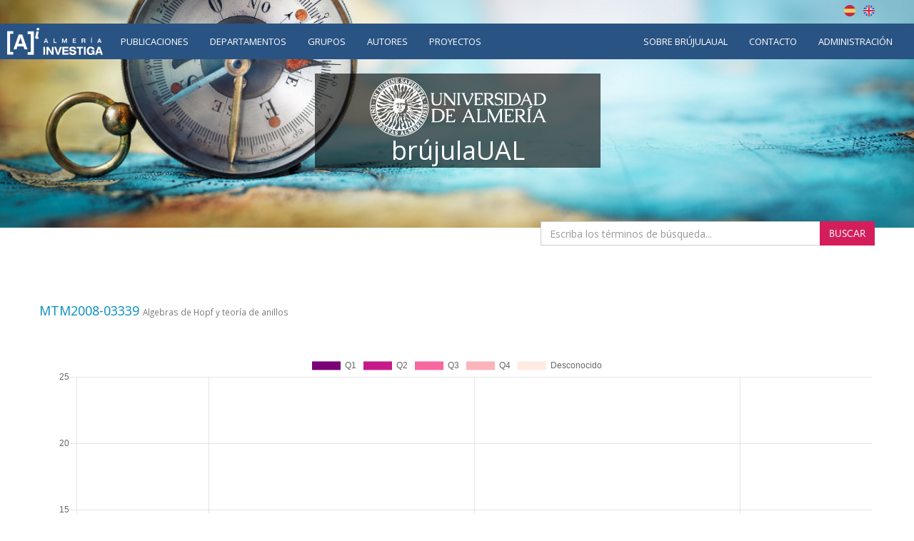

--- FILE ---
content_type: text/html;charset=UTF-8
request_url: https://brujula.ual.es/research-projects/10388?lang=es
body_size: 4051
content:
<!doctype html>
<html>
    <head>
        <title>Algebras de Hopf y teoría de anillos - brújulaUAL</title>
        
    <!-- Google tag (gtag.js) -->
    <script async src="https://www.googletagmanager.com/gtag/js?id=G-TXZ1N692RQ"></script>
    <script>
      window.dataLayer = window.dataLayer || [];
        function gtag(){dataLayer.push(arguments); }
        gtag('js', new Date());
        gtag('config', "G-TXZ1N692RQ");
    </script>



        <meta name="viewport" content="width=device-width, initial-scale=1, maximum-scale=1, user-scalable=no">

        <link href="https://fonts.googleapis.com/css?family=Open+Sans:400,400i,700,700i" rel="stylesheet">
        
        <link rel="stylesheet" href="/webjars/bootstrap/css/bootstrap.min.css"/>
        <link rel="stylesheet" href="/css/font-awesome.min.css"/>
        <link rel="stylesheet" href="/webjars/bootstrap-toggle/css/bootstrap-toggle.min.css">
        <link rel="stylesheet" href="/css/brujulaplus.css"/>

        <script>
            window.BrujulaPlus = {
                baseURL: "\/",
                recaptchaSiteKey: "",
                rdfBaseUri: "http:\/\/brujula.ual.es\/",
            };
        </script>
    </head>
    <body class="public">
        <header id="header" class="container-fluid">
    <div class="row">
        <div class="container text-right" id="lang-switcher">
            <a title="Español" class="es-flag"  href="http://brujula.ual.es/research-projects/10388?lang=es">Español</a>
            <a title="English" class="uk-flag" href="http://brujula.ual.es/research-projects/10388?lang=en">English</a>
        </div>
    </div>
    <div class="row">
        <nav class="navbar" id="navigation">
            <div class="container-fluid">
                <div class="navbar-header">
                    <button type="button" class="navbar-toggle collapsed" data-toggle="collapse" data-target="#navigation-links" aria-expanded="false">
                        <span class="sr-only">Menú</span>
                        <span class="icon-bar"></span>
                        <span class="icon-bar"></span>
                        <span class="icon-bar"></span>
                    </button>
                    <div class="navbar-brand"><img src="/images/logo-ai.png" alt="Almería Investiga"/></div>
                </div>
                
                <div class="collapse navbar-collapse" id="navigation-links">
                    <div class="search-form">
                        <form action="/search" method="get">
                            <div class="form-group">
                                <div class="input-group">
                                    <input type="text" name="q" placeholder="Buscar..." class="form-control"/>
                                    <span class="input-group-btn">
                                        <button class="btn btn-primary" type="submit"><span class="glyphicon glyphicon-search"></span></button>
                                    </span>
                                </div>
                            </div>
                        </form>
                    </div>
                    
                    <ul class="nav navbar-nav">
                        <li><a href="/publications">Publicaciones</a></li>
                        <li><a href="/departments">Departamentos</a></li>
                        <li><a href="/research-groups">Grupos</a></li>
                        <li><a href="/authors">Autores</a></li>
                        <li class="active"><a href="/research-projects">Proyectos</a></li>
                    </ul>

                    <ul class="nav navbar-nav navbar-right">
                        <li>
                            <a href="/pages/about">Sobre brújulaUAL</a>
                        </li>
                        <li>
                            <a href="/pages/contact">Contacto</a>
                        </li>
                        
                        <li class="login">
                            <a href="/login" rel="nofollow">Administración</a>
                        </li>
                    </ul>
                </div>
            </div>
        </nav>
    </div>
    <div class="ai-logo"></div>
    <div class="container ual-header">
        
        <h1 id="site-title">
            <a href="/"><img src="/images/logo.png" alt="Universidad de Almería"/></a>
            <span class="texto">brújulaUAL</span>
        </h1>

        <div class="texto-intro"></div>

        <div class="search-form">
            <form action="/search" method="get">
                <div class="form-group">
                    <div class="input-group">
                        <input type="text" name="q" placeholder="Escriba los términos de búsqueda..." class="form-control"/>
                        <span class="input-group-btn">
                            <button class="btn btn-primary" type="submit">Buscar</button>
                        </span>
                    </div>
                </div>
            </form>
        </div>
        
        <div class="video-intro"></div>
    </div>
</header>
        <div class="container-fluid main-content-wrapper" id="main-content">
            <div class="container">
                <div class="project">
            <div class="research-project-title">
                <h2>
                    <span>MTM2008-03339</span>
                    <small>Algebras de Hopf y teoría de anillos</small>
                </h2>
                
                
            </div>
            <div class="info-chart-container text-center" id="info-charts-wrapper">
    <div class="alert alert-info no-data-alert hidden">No hay resultados</div>
    <div class="alert alert-danger error-alert hidden">Ocurrió un error al mostrar la gráfica</div>
    <div class="chart info-chart loading"><canvas></canvas></div>
    <ul class="nav nav-pills nav-info-chart">
        <li class="active">
            <a data-q="q10388" data-type='q' data-chart-index='0' href="#">Por cuartil JCR</a>
        </li>
        <li>
            <a data-q="q10388" data-type='t' data-chart-index='1' href="#">Por tipo</a>
        </li>
        
    </ul>
    <a class="download-chart hidden btn btn-default" download="chart.png" href=""  
        title="Descargar como imagen">
        <span class="glyphicon glyphicon-download"></span>
    </a>
</div>

            <div class="row">
                <div class="col-md-8">
                    <div class="panel research-project-info">
                        <div class="panel-heading">
                            <h3 class="panel-title">Detalles del proyecto</h3>
                        </div>
                        <div class="panel-body">
                            <div class="duration">
                                <span class="prop-label">Duración</span>
                                <span class="prop-value">Desde 1 de enero de 2009 hasta 31 de diciembre de 2011</span>
                                
                            </div>
                            
                            
                            <div class="funding-amount">
                                <span class="prop-label">Importe financiado</span>
                                <span class="prop-value">
                                    <span class="amount">83.490,00</span>
                                    <span class="currency">EUR</span>
                                </span>
                            </div>
                            
                            
                            
                        </div>
                    </div>
                    <div class="publications">
                        <h3>Publicaciones</h3>
                        <div id="publications-ajax-wrapper">
    <div class="publications-ajax-container" data-item-id="q10388">
        <div class="publications-filters">
            <div class="form-group">
                <select name="type" class="form-control publication-filter-type list-filter list-filter-type">
                    <option value="">Todos los tipos</option>
                    <option value="ARTICLE">Artículo</option>
                    <option value="BOOK_CHAPTER">Libro o capítulo</option>
                    <option value="THESIS">Tesis</option>
                    <option value="CONFERENCE">Conferencia</option>
                    <option value="PATENT">Patente</option>
                    <option value="REPORT_OTHER">Informe u otro documento</option>
                </select>
            </div>
            <div class="form-group">
                <select name="year" class="form-control publication-filter-year list-filter list-filter-year">
                    <option value="">Todos los años</option>
                </select>
            </div>
        </div>
        <div class="alert alert-danger error-message hidden">Ocurrió un error al obtener el listado de publicaciones.</div>
        <div class="publications-list"></div>
    </div>
</div>
                    </div>
                </div>
                <div class="col-md-4">
                    <div class="panel research-project-participants">
                        <div class="panel-heading">
                            <h3 class="panel-title">Participantes</h3>
                        </div>
                        <ul class="participants list-group">
                            <li class="list-group-item">
                                <a href="/authors/958">Torrecillas Jover, Blas</a>
                            
                            <span>(Investigador principal)</span>
                            <span class="label label-primary">IP</span>
                            </li>
                            <li class="list-group-item">
                                <a href="/authors/64">Asensio del Aguila, María Jesús</a>
                            
                            <span>(Investigador)</span>
                            
                            </li>
                            <li class="list-group-item">
                                <a href="/authors/173">Castaño Iglesias, Florencio</a>
                            
                            <span>(Investigador)</span>
                            
                            </li>
                            <li class="list-group-item">
                                <a href="/authors/1765">Cortés Izurdiaga, Manuel</a>
                            
                            <span>(Investigador)</span>
                            
                            </li>
                            <li class="list-group-item">
                                <a href="/authors/214">Cuadra Díaz, Juan</a>
                            
                            <span>(Investigador)</span>
                            
                            </li>
                            <li class="list-group-item">
                                
                            
                                <span>Enochs, Edgar</span>
                                
                            
                            <span>(Investigador)</span>
                            
                            </li>
                            <li class="list-group-item">
                                <a href="/authors/247">Escoriza López, José</a>
                            
                            <span>(Investigador)</span>
                            
                            </li>
                            <li class="list-group-item">
                                
                            
                                <span>Estrada Domínguez, Sergio</span>
                                
                            
                            <span>(Investigador)</span>
                            
                            </li>
                            <li class="list-group-item">
                                <a href="/authors/353">García Rozas, Juan Ramón</a>
                            
                            <span>(Investigador)</span>
                            
                            </li>
                            <li class="list-group-item">
                                
                            
                                <span>Nastasescu, Constantin</span>
                                
                            
                            <span>(Investigador)</span>
                            
                            </li>
                            <li class="list-group-item">
                                <a href="/authors/1798">Oyonarte Alcalá, Luis</a>
                            
                            <span>(Investigador)</span>
                            
                            </li>
                            <li class="list-group-item">
                                
                            
                                <span>Van Oystaeyen, Freddy</span>
                                
                            
                            <span>(Investigador)</span>
                            
                            </li>
                        </ul>
                        
                    </div>
                    <div class="panel navigable-graph">
                        <a role="button" data-toggle="collapse" href="#navigable-graph" aria-expanded="true" aria-controls="navigable-graph">
                            <div class="panel-heading" role="tab" id="navigable-graph-heading">
                                <h3 class="panel-title">Grafo navegable</h3>
                            </div>
                        </a>
                        <div id="navigable-graph" class="panel-collapse" role="tabpanel" aria-labelledby="navigable-graph-heading">
                            <div class="panel-body">
                                <a class="navigable-graph-link" href="/navigable-graph#research-project/10388"
                                   title="El grafo navegable permite visualizar fácilmente las relaciones entre autores, publicaciones, departamentos...">Acceder al grafo navegable</a>
                            </div>
                        </div>
                    </div>
                </div>
            </div>
        </div>
            </div>
        </div>
        <footer id="footer" class="container-fluid">
    <div class="container footer">
        <a href="http://www.ual.es" title="Universidad de Almería">
            <img src="https://www.ual.es/application/themes/ual/images/logoual25-250px.png" alt="Universidad de Almería" title="Universidad de Almería"/>
        </a>
        <div class="row">
            <div class="col-md-4 col-sm-4 col-xs-12">
                <address>
                    <p>
                        <strong>Biblioteca Nicolás Salmerón</strong><br>
                        Carretera Sacramento s/n<br>
                        04120 La Cañada de San Urbano<br>
                        Almería
                    </p>
                    <p>
                        +34 950 01 <strong>54 35</strong>
                    </p>
                </address>
                <a href="https://www.ual.es/cau" title="Centro de Atención al Usuario (CAU)" class="btn btn-ghost">Centro de Atención al Usuario (CAU)</a>					</div>

            <div class="col-md-4 col-sm-4 col-xs-12">
                <ul class="navfooter">

                    <li class="separaLineas40"><a href="https://www.ual.es/como-llegar" title="¿Cómo llegar?" class="btn btn-ghost">¿Cómo llegar?</a></li>
                    <li><a href="https://www.ual.es/avisolegal" title="Aviso legal" class="btn btn-ghost">Aviso legal</a></li>
                    <li><a href="https://www.ual.es/politicaprivacidad" title="Política de privacidad" class="btn btn-ghost">Política de privacidad</a></li>
                    <li><a href="https://www.ual.es/accesibilidad" title="Accesibilidad" class="btn btn-ghost">Accesibilidad</a></li>
                </ul>
            </div>

            <div class="col-md-4 col-sm-4 col-xs-12">

                <ul class="certificados">
                    <li><a href="http://cms.ual.es/UAL/investigacion/cei/index.htm" title="Campus de Excelencia Internacional"><img src="https://www.ual.es/application/themes/ual/images/campus-de-excelencia-internacional.jpg" alt="Campus de Excelencia Internacional" title="Campus de Excelencia Internacional" width="101" height="79"></a></li><li><a href="http://www.crue.org/" title="Crue"><img src="https://www.ual.es/application/themes/ual/images/crue.jpg" alt="Crue" title="Crue" width="122" height="79"></a></li><li><a href="https://www.ual.es/application/files/5314/8905/3743/imagenCertificadoAenor.gif" title="Calidad AENOR"><img src="https://www.ual.es/application/themes/ual/images/aenor.jpg" alt="Calidad AENOR" title="Calidad AENOR" width="99" height="79"></a></li>
                </ul>

                <div id="ccm-block-social-links51834" class="ccm-block-social-links">
                    <ul class="sharedfooter">
                        <li><a target="_blank" href="https://www.facebook.com/BibliotecaUniversidadAlmeria" class="btn btn-rrss" title="Facebook"><span class="oculto">Facebook</span> <span class="fa fa-facebook"></span></a></li>
                        <li><a target="_blank" href="https://twitter.com/bibliotecaUAL" class="btn btn-rrss" title="Twitter"><span class="oculto">Twitter</span> <span class="fa fa-twitter"></span></a></li>
                    </ul>
                </div>

            </div>
        </div>
        <div class="copyright">
            <p>© 2026 Universidad de Almería</p>
        </div>
    </div>

</footer>
        <script src="/ajax/translations-es.js"></script>
        <script src="/webjars/jquery/jquery.min.js"></script>
        <script src="/webjars/bootstrap/js/bootstrap.min.js"></script>
        <script src="/webjars/bootstrap-toggle/js/bootstrap-toggle.min.js"></script>
        <script src="/webjars/typeaheadjs/bloodhound.min.js"></script>
        <script src="/webjars/typeaheadjs/typeahead.bundle.min.js"></script>
        <script src="/webjars/momentjs/min/moment-with-locales.min.js" type="text/javascript"></script>
        <script src="/webjars/chartjs/Chart.min.js" type="text/javascript"></script>
        <script src="/webjars/chartjs-plugin-colorschemes/dist/chartjs-plugin-colorschemes.min.js" type="text/javascript"></script>
        
        <script src="/js/common.js"></script>
        <script src="/js/brujulaplus.js"></script>
        
    </body>
</html>

--- FILE ---
content_type: text/html;charset=UTF-8
request_url: https://brujula.ual.es/publications/ajax/publications-page-generic?q=q10388&typeFilter=&yearFilter=
body_size: 8613
content:
<div>
            <div class="generic-publication-list publication-list">
                
                
                    <div class="publication" id="publication-6436">
            
            
            <h4 class="title">
                <span>Flat covers over formal triangular matrix rings and minimal Quillen factorizations</span>
                
                
            </h4>
            <div class="authors">
                <ul>
                    
                        <li>Enochs E.</li>
                    
                        <li>Torrecillas B.</li>
                    
                </ul>
                
            </div>
            <p class="journal-date">
                <span class="journal-name">FORUM MATHEMATICUM</span>
                -
                <span class="date">
                    <span class="day">1/</span><span class="month">5/</span><span class="year">2011</span>
                </span>
            </p>
            
            <p class="doi-url">
                <a class="doi-link" href="https://doi.org/10.1515/form.2011.021" target="_blank">10.1515/form.2011.021</a>
                
            </p>
            <div class="metrics">
                <div class="cite-counts">
                    <span class="heading">Número de citas:</span>
                    <span class="cite-count wos first">9 (Web of Science)</span>
                    <span class="cite-count scopus">11 (Scopus)</span>
                    
                    <div class="more-metrics dropdown">
                        <button class="btn btn-default btn-sm dropdown-toggle" type="button"
                                 data-toggle="dropdown" aria-haspopup="true" aria-expanded="true">
                            Ver más métricas
                            <span class="caret"></span>
                        </button>
                        
                        <ul class="dropdown-menu">
                            <li class="metric">Cuartil JCR: Q2 (2011)</li>
                            <li class="metric">Cuartil SJR: Q1</li>
                            <li class="metric">Factor Impacto JCR: 0,607 (2011)</li>
                            <li class="metric">Impacto Normalizado por Categoría: 0,595 (2011)</li>
                            <li class="metric">CiteScore: 1,7 (2024)</li>
                            <li class="metric">SJR: 1,183 (2011)</li>
                            <li class="metric">SNIP: 1,169 (2011)</li>
                            <li class="metric">Impacto JCR a 5 años: 0,578</li>
                            <li class="metric">Categorías JCR: MATHEMATICS, APPLIED</li>
                            <li class="metric">Categorías SJR: Applied Mathematics (Q1); Mathematics (miscellaneous) (Q1)</li>
                            
                        </ul>
                    </div>
                </div>
            </div>
            <div class="dropdown export-publication">
                <button class="btn btn-default btn-sm dropdown-toggle" type="button" 
                        id="publication-export-6436" data-toggle="dropdown" aria-haspopup="true" aria-expanded="true">
                    <span>Compartir</span>
                    <span class="caret"></span>
                </button>
                <ul class="dropdown-menu" aria-labelledby="publication-export-6436">
                    <li><input value="http://brujula.ual.es/publications/6436" readonly class="url select-all-focus small" /></li>
                    
                    <li><a href="/publications/6436.bib" class="bibtex small" target="_blank">BibTeX</a></li>
                    <li><a href="/publications/6436.rdf" class="rdf-xml small" target="_blank">RDF/XML</a></li>
                    <li><a href="/publications/6436.n3" class="n3 small" target="_blank">Turtle/N3</a></li>
                    <li><a href="/publications/6436.jsonld" class="json-ld small" target="_blank">JSON-LD</a></li>
                    <li><a href="/publications/6436.json" class="rdf-json small" target="_blank">RDF/JSON</a></li>
                    <li class="social-links">
                        <a class="share-twitter popup-link" 
                           target="_blank"
                           title="Compartir por Twitter"
                           data-popup-size="640,480"
                           href="https://twitter.com/intent/tweet?text=Flat%20covers%20over%20formal%20triangular%20matrix%20rings%20and%20minimal%20Quillen%20factorizations&amp;url=http://brujula.ual.es/publications/6436">Tweet</a>
                        <a class="share-linked-in popup-link"
                           title="Compartir por Linked-In"
                           href="https://www.linkedin.com/shareArticle?url=http://brujula.ual.es/publications/6436&amp;mini=true&amp;title=Flat%20covers%20over%20formal%20triangular%20matrix%20rings%20and%20minimal%20Quillen%20factorizations" 
                           data-popup-size="640,480"
                           target="_blank">LinkedIn</a>
                        <a class="share-facebook popup-link"
                           title="Compartir por Facebook"
                           target="_blank"
                           data-popup-size="640,480"
                           href="https://www.facebook.com/sharer/sharer.php?u=http://brujula.ual.es/publications/6436">Facebook</a>
                        <a class="share-google-plus popup-link"
                           title="Compartir por Google+"
                           target="_blank"
                           data-popup-size="640,480"
                           href="https://plus.google.com/share?&amp;url=http://brujula.ual.es/publications/6436">Google+</a>
                        <a class="glyphicon glyphicon-envelope"
                           target="_blank"
                           title="Compartir por email"
                           href="mailto:?subject=Flat covers over formal triangular matrix rings and minimal Quillen factorizations&amp;body=http://brujula.ual.es/publications/6436"
                           data-popup-size="640,480"></a>
                    </li>
                </ul>
            </div>
            <ul class="collections">
                <li class="collection wos_researcher_id">
                    <a href="https://www.webofscience.com/api/gateway?GWVersion=2&amp;SrcApp=PARTNER_APP&amp;SrcAuth=LinksAMR&amp;KeyUT=WOS:000291046200006&amp;DestLinkType=FullRecord&amp;DestApp=ALL_WOS" 
                       target="_blank" 
                       title="Web of Science" 
                       class="icon">Web of Science</a>
                    
                </li>
                <li class="collection scopus_id">
                    <a href="https://www.scopus.com/inward/record.uri?partnerID=HzOxMe3b&amp;scp=79958049465&amp;origin=inward" 
                       target="_blank" 
                       title="Scopus" 
                       class="icon">Scopus</a>
                    
                </li>
                <li class="collection orcid">
                    
                    <span title="ORCID" 
                          class="icon">ORCID</span>
                </li>
            </ul>
        </div>
                
                
                    <div class="publication" id="publication-10219">
            
            
            <h4 class="title">
                <span>On the subgroup structure of the full Brauer group of Sweedler Hopf algebra</span>
                
                
            </h4>
            <div class="authors">
                <ul>
                    
                        <li>Carnovale G.</li>
                    
                        <li>Cuadra J.</li>
                    
                </ul>
                
            </div>
            <p class="journal-date">
                <span class="journal-name">ISRAEL JOURNAL OF MATHEMATICS</span>
                -
                <span class="date">
                    <span class="day">1/</span><span class="month">6/</span><span class="year">2011</span>
                </span>
            </p>
            
            <p class="doi-url">
                <a class="doi-link" href="https://doi.org/10.1007/s11856-011-0042-4" target="_blank">10.1007/s11856-011-0042-4</a>
                
            </p>
            <div class="metrics">
                <div class="cite-counts">
                    <span class="heading">Número de citas:</span>
                    <span class="cite-count wos first">3 (Web of Science)</span>
                    <span class="cite-count scopus">3 (Scopus)</span>
                    
                    <div class="more-metrics dropdown">
                        <button class="btn btn-default btn-sm dropdown-toggle" type="button"
                                 data-toggle="dropdown" aria-haspopup="true" aria-expanded="true">
                            Ver más métricas
                            <span class="caret"></span>
                        </button>
                        
                        <ul class="dropdown-menu">
                            
                            <li class="metric">Cuartil SJR: Q1</li>
                            <li class="metric">Factor Impacto JCR: 0,745 (2011)</li>
                            
                            <li class="metric">CiteScore: 1,5 (2024)</li>
                            <li class="metric">SJR: 1,224 (2011)</li>
                            <li class="metric">SNIP: 1,234 (2011)</li>
                            <li class="metric">Impacto JCR a 5 años: 0,743</li>
                            <li class="metric">Categorías JCR: MATHEMATICS</li>
                            <li class="metric">Categorías SJR: Mathematics (miscellaneous) (Q1)</li>
                            
                        </ul>
                    </div>
                </div>
            </div>
            <div class="dropdown export-publication">
                <button class="btn btn-default btn-sm dropdown-toggle" type="button" 
                        id="publication-export-10219" data-toggle="dropdown" aria-haspopup="true" aria-expanded="true">
                    <span>Compartir</span>
                    <span class="caret"></span>
                </button>
                <ul class="dropdown-menu" aria-labelledby="publication-export-10219">
                    <li><input value="http://brujula.ual.es/publications/10219" readonly class="url select-all-focus small" /></li>
                    
                    <li><a href="/publications/10219.bib" class="bibtex small" target="_blank">BibTeX</a></li>
                    <li><a href="/publications/10219.rdf" class="rdf-xml small" target="_blank">RDF/XML</a></li>
                    <li><a href="/publications/10219.n3" class="n3 small" target="_blank">Turtle/N3</a></li>
                    <li><a href="/publications/10219.jsonld" class="json-ld small" target="_blank">JSON-LD</a></li>
                    <li><a href="/publications/10219.json" class="rdf-json small" target="_blank">RDF/JSON</a></li>
                    <li class="social-links">
                        <a class="share-twitter popup-link" 
                           target="_blank"
                           title="Compartir por Twitter"
                           data-popup-size="640,480"
                           href="https://twitter.com/intent/tweet?text=On%20the%20subgroup%20structure%20of%20the%20full%20Brauer%20group%20of%20Sweedler%20Hopf%20algebra&amp;url=http://brujula.ual.es/publications/10219">Tweet</a>
                        <a class="share-linked-in popup-link"
                           title="Compartir por Linked-In"
                           href="https://www.linkedin.com/shareArticle?url=http://brujula.ual.es/publications/10219&amp;mini=true&amp;title=On%20the%20subgroup%20structure%20of%20the%20full%20Brauer%20group%20of%20Sweedler%20Hopf%20algebra" 
                           data-popup-size="640,480"
                           target="_blank">LinkedIn</a>
                        <a class="share-facebook popup-link"
                           title="Compartir por Facebook"
                           target="_blank"
                           data-popup-size="640,480"
                           href="https://www.facebook.com/sharer/sharer.php?u=http://brujula.ual.es/publications/10219">Facebook</a>
                        <a class="share-google-plus popup-link"
                           title="Compartir por Google+"
                           target="_blank"
                           data-popup-size="640,480"
                           href="https://plus.google.com/share?&amp;url=http://brujula.ual.es/publications/10219">Google+</a>
                        <a class="glyphicon glyphicon-envelope"
                           target="_blank"
                           title="Compartir por email"
                           href="mailto:?subject=On the subgroup structure of the full Brauer group of Sweedler Hopf algebra&amp;body=http://brujula.ual.es/publications/10219"
                           data-popup-size="640,480"></a>
                    </li>
                </ul>
            </div>
            <ul class="collections">
                <li class="collection scopus_id">
                    <a href="https://www.scopus.com/inward/record.uri?partnerID=HzOxMe3b&amp;scp=79959318663&amp;origin=inward" 
                       target="_blank" 
                       title="Scopus" 
                       class="icon">Scopus</a>
                    
                </li>
                <li class="collection wos_researcher_id">
                    <a href="https://www.webofscience.com/api/gateway?GWVersion=2&amp;SrcApp=PARTNER_APP&amp;SrcAuth=LinksAMR&amp;KeyUT=WOS:000291804000002&amp;DestLinkType=FullRecord&amp;DestApp=ALL_WOS" 
                       target="_blank" 
                       title="Web of Science" 
                       class="icon">Web of Science</a>
                    
                </li>
            </ul>
        </div>
                
                
                    <div class="publication" id="publication-13397">
            
            
            <h4 class="title">
                <span>Strict Mittag-Leffler modules</span>
                
                
            </h4>
            <div class="authors">
                <ul>
                    
                        <li>Asensio P.</li>
                    
                        <li>Izurdiaga M.</li>
                    
                        <li>Rothmaler P.</li>
                    
                        <li>Torrecillas B.</li>
                    
                </ul>
                
            </div>
            <p class="journal-date">
                <span class="journal-name">MATHEMATICAL LOGIC QUARTERLY</span>
                -
                <span class="date">
                    <span class="day">1/</span><span class="month">12/</span><span class="year">2011</span>
                </span>
            </p>
            
            <p class="doi-url">
                <a class="doi-link" href="https://doi.org/10.1002/malq.201010023" target="_blank">10.1002/malq.201010023</a>
                
            </p>
            <div class="metrics">
                <div class="cite-counts">
                    <span class="heading">Número de citas:</span>
                    <span class="cite-count wos first">3 (Web of Science)</span>
                    <span class="cite-count scopus">3 (Scopus)</span>
                    <span class="cite-count dialnet">0 (Dialnet)</span>
                    <div class="more-metrics dropdown">
                        <button class="btn btn-default btn-sm dropdown-toggle" type="button"
                                 data-toggle="dropdown" aria-haspopup="true" aria-expanded="true">
                            Ver más métricas
                            <span class="caret"></span>
                        </button>
                        
                        <ul class="dropdown-menu">
                            <li class="metric">Cuartil JCR: Q3 (2011)</li>
                            <li class="metric">Cuartil SJR: Q3</li>
                            <li class="metric">Factor Impacto JCR: 0,496 (2011)</li>
                            <li class="metric">Impacto Normalizado por Categoría: 0,211 (2011)</li>
                            <li class="metric">CiteScore: 0,6 (2024)</li>
                            <li class="metric">SJR: 0,447 (2011)</li>
                            <li class="metric">SNIP: 0,994 (2011)</li>
                            <li class="metric">Impacto JCR a 5 años: 0,443</li>
                            <li class="metric">Categorías JCR: MATHEMATICS</li>
                            <li class="metric">Categorías SJR: Logic (Q3)</li>
                            
                        </ul>
                    </div>
                </div>
            </div>
            <div class="dropdown export-publication">
                <button class="btn btn-default btn-sm dropdown-toggle" type="button" 
                        id="publication-export-13397" data-toggle="dropdown" aria-haspopup="true" aria-expanded="true">
                    <span>Compartir</span>
                    <span class="caret"></span>
                </button>
                <ul class="dropdown-menu" aria-labelledby="publication-export-13397">
                    <li><input value="http://brujula.ual.es/publications/13397" readonly class="url select-all-focus small" /></li>
                    
                    <li><a href="/publications/13397.bib" class="bibtex small" target="_blank">BibTeX</a></li>
                    <li><a href="/publications/13397.rdf" class="rdf-xml small" target="_blank">RDF/XML</a></li>
                    <li><a href="/publications/13397.n3" class="n3 small" target="_blank">Turtle/N3</a></li>
                    <li><a href="/publications/13397.jsonld" class="json-ld small" target="_blank">JSON-LD</a></li>
                    <li><a href="/publications/13397.json" class="rdf-json small" target="_blank">RDF/JSON</a></li>
                    <li class="social-links">
                        <a class="share-twitter popup-link" 
                           target="_blank"
                           title="Compartir por Twitter"
                           data-popup-size="640,480"
                           href="https://twitter.com/intent/tweet?text=Strict%20Mittag-Leffler%20modules&amp;url=http://brujula.ual.es/publications/13397">Tweet</a>
                        <a class="share-linked-in popup-link"
                           title="Compartir por Linked-In"
                           href="https://www.linkedin.com/shareArticle?url=http://brujula.ual.es/publications/13397&amp;mini=true&amp;title=Strict%20Mittag-Leffler%20modules" 
                           data-popup-size="640,480"
                           target="_blank">LinkedIn</a>
                        <a class="share-facebook popup-link"
                           title="Compartir por Facebook"
                           target="_blank"
                           data-popup-size="640,480"
                           href="https://www.facebook.com/sharer/sharer.php?u=http://brujula.ual.es/publications/13397">Facebook</a>
                        <a class="share-google-plus popup-link"
                           title="Compartir por Google+"
                           target="_blank"
                           data-popup-size="640,480"
                           href="https://plus.google.com/share?&amp;url=http://brujula.ual.es/publications/13397">Google+</a>
                        <a class="glyphicon glyphicon-envelope"
                           target="_blank"
                           title="Compartir por email"
                           href="mailto:?subject=Strict Mittag-Leffler modules&amp;body=http://brujula.ual.es/publications/13397"
                           data-popup-size="640,480"></a>
                    </li>
                </ul>
            </div>
            <ul class="collections">
                <li class="collection scopus_id">
                    <a href="https://www.scopus.com/inward/record.uri?partnerID=HzOxMe3b&amp;scp=80155122832&amp;origin=inward" 
                       target="_blank" 
                       title="Scopus" 
                       class="icon">Scopus</a>
                    
                </li>
                <li class="collection dialnet_id">
                    
                    <span title="Dialnet" 
                          class="icon">Dialnet</span>
                </li>
                <li class="collection orcid">
                    
                    <span title="ORCID" 
                          class="icon">ORCID</span>
                </li>
                <li class="collection wos_researcher_id">
                    <a href="https://www.webofscience.com/api/gateway?GWVersion=2&amp;SrcApp=PARTNER_APP&amp;SrcAuth=LinksAMR&amp;KeyUT=WOS:000298169600003&amp;DestLinkType=FullRecord&amp;DestApp=ALL_WOS" 
                       target="_blank" 
                       title="Web of Science" 
                       class="icon">Web of Science</a>
                    
                </li>
            </ul>
        </div>
                
                
                    <div class="publication" id="publication-14011">
            <div class="open-access-marker" title="La publicación es Open Access">Open Access</div>
            
            <h4 class="title">
                <span>THE BRAIDED MONOIDAL STRUCTURES ON THE CATEGORY OF VECTOR SPACES GRADED BY THE KLEIN GROUP</span>
                
                
            </h4>
            <div class="authors">
                <ul>
                    
                        <li>Bulacu D.</li>
                    
                        <li>Caenepeel S.</li>
                    
                        <li>Torrecillas B.</li>
                    
                </ul>
                
            </div>
            <p class="journal-date">
                <span class="journal-name">PROCEEDINGS OF THE EDINBURGH MATHEMATICAL SOCIETY</span>
                -
                <span class="date">
                    <span class="day">1/</span><span class="month">10/</span><span class="year">2011</span>
                </span>
            </p>
            
            <p class="doi-url">
                <a class="doi-link" href="https://doi.org/10.1017/s0013091509001746" target="_blank">10.1017/s0013091509001746</a>
                
            </p>
            <div class="metrics">
                <div class="cite-counts">
                    <span class="heading">Número de citas:</span>
                    <span class="cite-count wos first">8 (Web of Science)</span>
                    <span class="cite-count scopus">9 (Scopus)</span>
                    
                    <div class="more-metrics dropdown">
                        <button class="btn btn-default btn-sm dropdown-toggle" type="button"
                                 data-toggle="dropdown" aria-haspopup="true" aria-expanded="true">
                            Ver más métricas
                            <span class="caret"></span>
                        </button>
                        
                        <ul class="dropdown-menu">
                            <li class="metric">Cuartil JCR: Q3 (2011)</li>
                            <li class="metric">Cuartil SJR: Q2</li>
                            <li class="metric">Factor Impacto JCR: 0,415 (2011)</li>
                            <li class="metric">Impacto Normalizado por Categoría: 0,837 (2011)</li>
                            <li class="metric">CiteScore: 1,2 (2024)</li>
                            <li class="metric">SJR: 0,602 (2011)</li>
                            <li class="metric">SNIP: 0,741 (2011)</li>
                            <li class="metric">Impacto JCR a 5 años: 0,68</li>
                            <li class="metric">Categorías JCR: MATHEMATICS</li>
                            <li class="metric">Categorías SJR: Mathematics (miscellaneous) (Q2)</li>
                            
                        </ul>
                    </div>
                </div>
            </div>
            <div class="dropdown export-publication">
                <button class="btn btn-default btn-sm dropdown-toggle" type="button" 
                        id="publication-export-14011" data-toggle="dropdown" aria-haspopup="true" aria-expanded="true">
                    <span>Compartir</span>
                    <span class="caret"></span>
                </button>
                <ul class="dropdown-menu" aria-labelledby="publication-export-14011">
                    <li><input value="http://brujula.ual.es/publications/14011" readonly class="url select-all-focus small" /></li>
                    
                    <li><a href="/publications/14011.bib" class="bibtex small" target="_blank">BibTeX</a></li>
                    <li><a href="/publications/14011.rdf" class="rdf-xml small" target="_blank">RDF/XML</a></li>
                    <li><a href="/publications/14011.n3" class="n3 small" target="_blank">Turtle/N3</a></li>
                    <li><a href="/publications/14011.jsonld" class="json-ld small" target="_blank">JSON-LD</a></li>
                    <li><a href="/publications/14011.json" class="rdf-json small" target="_blank">RDF/JSON</a></li>
                    <li class="social-links">
                        <a class="share-twitter popup-link" 
                           target="_blank"
                           title="Compartir por Twitter"
                           data-popup-size="640,480"
                           href="https://twitter.com/intent/tweet?text=THE%20BRAIDED%20MONOIDAL%20STRUCTURES%20ON%20THE%20CATEGORY%20OF%20VECTOR%20SPACES%20GRADED%20BY%20THE%20KLEIN%20GROUP&amp;url=http://brujula.ual.es/publications/14011">Tweet</a>
                        <a class="share-linked-in popup-link"
                           title="Compartir por Linked-In"
                           href="https://www.linkedin.com/shareArticle?url=http://brujula.ual.es/publications/14011&amp;mini=true&amp;title=THE%20BRAIDED%20MONOIDAL%20STRUCTURES%20ON%20THE%20CATEGORY%20OF%20VECTOR%20SPACES%20GRADED%20BY%20THE%20KLEIN%20GROUP" 
                           data-popup-size="640,480"
                           target="_blank">LinkedIn</a>
                        <a class="share-facebook popup-link"
                           title="Compartir por Facebook"
                           target="_blank"
                           data-popup-size="640,480"
                           href="https://www.facebook.com/sharer/sharer.php?u=http://brujula.ual.es/publications/14011">Facebook</a>
                        <a class="share-google-plus popup-link"
                           title="Compartir por Google+"
                           target="_blank"
                           data-popup-size="640,480"
                           href="https://plus.google.com/share?&amp;url=http://brujula.ual.es/publications/14011">Google+</a>
                        <a class="glyphicon glyphicon-envelope"
                           target="_blank"
                           title="Compartir por email"
                           href="mailto:?subject=THE BRAIDED MONOIDAL STRUCTURES ON THE CATEGORY OF VECTOR SPACES GRADED BY THE KLEIN GROUP&amp;body=http://brujula.ual.es/publications/14011"
                           data-popup-size="640,480"></a>
                    </li>
                </ul>
            </div>
            <ul class="collections">
                <li class="collection orcid">
                    
                    <span title="ORCID" 
                          class="icon">ORCID</span>
                </li>
                <li class="collection scopus_id">
                    <a href="https://www.scopus.com/inward/record.uri?partnerID=HzOxMe3b&amp;scp=84879195107&amp;origin=inward" 
                       target="_blank" 
                       title="Scopus" 
                       class="icon">Scopus</a>
                    
                </li>
                <li class="collection wos_researcher_id">
                    <a href="https://www.webofscience.com/api/gateway?GWVersion=2&amp;SrcApp=PARTNER_APP&amp;SrcAuth=LinksAMR&amp;KeyUT=WOS:000295599300005&amp;DestLinkType=FullRecord&amp;DestApp=ALL_WOS" 
                       target="_blank" 
                       title="Web of Science" 
                       class="icon">Web of Science</a>
                    
                </li>
            </ul>
        </div>
                
                
                    <div class="publication" id="publication-26248">
            
            
            <h4 class="title">
                <span>CALABI-YAU COALGEBRAS</span>
                
                
            </h4>
            <div class="authors">
                <ul>
                    
                        <li>He, J.-W.</li>
                    
                        <li>Torrecillas, B.</li>
                    
                        <li>van Oystaeyen, F.</li>
                    
                        <li>Zhang, Y.</li>
                    
                </ul>
                
            </div>
            <p class="journal-date">
                <span class="journal-name">COMMUNICATIONS IN ALGEBRA</span>
                -
                <span class="date">
                    <span class="day">1/</span><span class="month">12/</span><span class="year">2011</span>
                </span>
            </p>
            
            <p class="doi-url">
                <a class="doi-link" href="https://doi.org/10.1080/00927872.2011.617270" target="_blank">10.1080/00927872.2011.617270</a>
                
            </p>
            <div class="metrics">
                <div class="cite-counts">
                    <span class="heading">Número de citas:</span>
                    <span class="cite-count wos first">1 (Web of Science)</span>
                    <span class="cite-count scopus">1 (Scopus)</span>
                    
                    <div class="more-metrics dropdown">
                        <button class="btn btn-default btn-sm dropdown-toggle" type="button"
                                 data-toggle="dropdown" aria-haspopup="true" aria-expanded="true">
                            Ver más métricas
                            <span class="caret"></span>
                        </button>
                        
                        <ul class="dropdown-menu">
                            <li class="metric">Cuartil JCR: Q4 (2011)</li>
                            <li class="metric">Cuartil SJR: Q2</li>
                            <li class="metric">Factor Impacto JCR: 0,347 (2011)</li>
                            <li class="metric">Impacto Normalizado por Categoría: 0,105 (2011)</li>
                            <li class="metric">CiteScore: 1,1 (2024)</li>
                            <li class="metric">SJR: 0,584 (2011)</li>
                            <li class="metric">SNIP: 0,8 (2011)</li>
                            <li class="metric">Impacto JCR a 5 años: 0,413</li>
                            <li class="metric">Categorías JCR: MATHEMATICS</li>
                            <li class="metric">Categorías SJR: Algebra and Number Theory (Q2)</li>
                            
                        </ul>
                    </div>
                </div>
            </div>
            <div class="dropdown export-publication">
                <button class="btn btn-default btn-sm dropdown-toggle" type="button" 
                        id="publication-export-26248" data-toggle="dropdown" aria-haspopup="true" aria-expanded="true">
                    <span>Compartir</span>
                    <span class="caret"></span>
                </button>
                <ul class="dropdown-menu" aria-labelledby="publication-export-26248">
                    <li><input value="http://brujula.ual.es/publications/26248" readonly class="url select-all-focus small" /></li>
                    
                    <li><a href="/publications/26248.bib" class="bibtex small" target="_blank">BibTeX</a></li>
                    <li><a href="/publications/26248.rdf" class="rdf-xml small" target="_blank">RDF/XML</a></li>
                    <li><a href="/publications/26248.n3" class="n3 small" target="_blank">Turtle/N3</a></li>
                    <li><a href="/publications/26248.jsonld" class="json-ld small" target="_blank">JSON-LD</a></li>
                    <li><a href="/publications/26248.json" class="rdf-json small" target="_blank">RDF/JSON</a></li>
                    <li class="social-links">
                        <a class="share-twitter popup-link" 
                           target="_blank"
                           title="Compartir por Twitter"
                           data-popup-size="640,480"
                           href="https://twitter.com/intent/tweet?text=CALABI-YAU%20COALGEBRAS&amp;url=http://brujula.ual.es/publications/26248">Tweet</a>
                        <a class="share-linked-in popup-link"
                           title="Compartir por Linked-In"
                           href="https://www.linkedin.com/shareArticle?url=http://brujula.ual.es/publications/26248&amp;mini=true&amp;title=CALABI-YAU%20COALGEBRAS" 
                           data-popup-size="640,480"
                           target="_blank">LinkedIn</a>
                        <a class="share-facebook popup-link"
                           title="Compartir por Facebook"
                           target="_blank"
                           data-popup-size="640,480"
                           href="https://www.facebook.com/sharer/sharer.php?u=http://brujula.ual.es/publications/26248">Facebook</a>
                        <a class="share-google-plus popup-link"
                           title="Compartir por Google+"
                           target="_blank"
                           data-popup-size="640,480"
                           href="https://plus.google.com/share?&amp;url=http://brujula.ual.es/publications/26248">Google+</a>
                        <a class="glyphicon glyphicon-envelope"
                           target="_blank"
                           title="Compartir por email"
                           href="mailto:?subject=CALABI-YAU COALGEBRAS&amp;body=http://brujula.ual.es/publications/26248"
                           data-popup-size="640,480"></a>
                    </li>
                </ul>
            </div>
            <ul class="collections">
                <li class="collection orcid">
                    
                    <span title="ORCID" 
                          class="icon">ORCID</span>
                </li>
                <li class="collection scopus_id">
                    <a href="https://www.scopus.com/inward/record.uri?partnerID=HzOxMe3b&amp;scp=84863283793&amp;origin=inward" 
                       target="_blank" 
                       title="Scopus" 
                       class="icon">Scopus</a>
                    
                </li>
                <li class="collection wos_researcher_id">
                    <a href="https://www.webofscience.com/api/gateway?GWVersion=2&amp;SrcApp=PARTNER_APP&amp;SrcAuth=LinksAMR&amp;KeyUT=WOS:000299732900012&amp;DestLinkType=FullRecord&amp;DestApp=ALL_WOS" 
                       target="_blank" 
                       title="Web of Science" 
                       class="icon">Web of Science</a>
                    
                </li>
            </ul>
        </div>
                
                
                    <div class="publication" id="publication-27490">
            
            
            <h4 class="title">
                <span>Generator Coalgebras are not Necessarily Quasi-coFrobenius</span>
                
                
            </h4>
            <div class="authors">
                <ul>
                    
                        <li>Haim, M.</li>
                    
                        <li>Torrecillas, B.</li>
                    
                </ul>
                
            </div>
            <p class="journal-date">
                <span class="journal-name">ALGEBRAS AND REPRESENTATION THEORY</span>
                -
                <span class="date">
                    <span class="day">1/</span><span class="month">10/</span><span class="year">2011</span>
                </span>
            </p>
            
            <p class="doi-url">
                <a class="doi-link" href="https://doi.org/10.1007/s10468-010-9218-6" target="_blank">10.1007/s10468-010-9218-6</a>
                
            </p>
            <div class="metrics">
                <div class="cite-counts">
                    <span class="heading">Número de citas:</span>
                    <span class="cite-count wos first">0 (Web of Science)</span>
                    <span class="cite-count scopus">0 (Scopus)</span>
                    
                    <div class="more-metrics dropdown">
                        <button class="btn btn-default btn-sm dropdown-toggle" type="button"
                                 data-toggle="dropdown" aria-haspopup="true" aria-expanded="true">
                            Ver más métricas
                            <span class="caret"></span>
                        </button>
                        
                        <ul class="dropdown-menu">
                            <li class="metric">Cuartil JCR: Q2 (2011)</li>
                            <li class="metric">Cuartil SJR: Q1</li>
                            <li class="metric">Factor Impacto JCR: 0,595 (2011)</li>
                            
                            <li class="metric">CiteScore: 1,3 (2024)</li>
                            <li class="metric">SJR: 1 (2011)</li>
                            <li class="metric">SNIP: 1,084 (2011)</li>
                            <li class="metric">Impacto JCR a 5 años: 0,622</li>
                            <li class="metric">Categorías JCR: MATHEMATICS</li>
                            <li class="metric">Categorías SJR: Mathematics (miscellaneous) (Q1)</li>
                            
                        </ul>
                    </div>
                </div>
            </div>
            <div class="dropdown export-publication">
                <button class="btn btn-default btn-sm dropdown-toggle" type="button" 
                        id="publication-export-27490" data-toggle="dropdown" aria-haspopup="true" aria-expanded="true">
                    <span>Compartir</span>
                    <span class="caret"></span>
                </button>
                <ul class="dropdown-menu" aria-labelledby="publication-export-27490">
                    <li><input value="http://brujula.ual.es/publications/27490" readonly class="url select-all-focus small" /></li>
                    
                    <li><a href="/publications/27490.bib" class="bibtex small" target="_blank">BibTeX</a></li>
                    <li><a href="/publications/27490.rdf" class="rdf-xml small" target="_blank">RDF/XML</a></li>
                    <li><a href="/publications/27490.n3" class="n3 small" target="_blank">Turtle/N3</a></li>
                    <li><a href="/publications/27490.jsonld" class="json-ld small" target="_blank">JSON-LD</a></li>
                    <li><a href="/publications/27490.json" class="rdf-json small" target="_blank">RDF/JSON</a></li>
                    <li class="social-links">
                        <a class="share-twitter popup-link" 
                           target="_blank"
                           title="Compartir por Twitter"
                           data-popup-size="640,480"
                           href="https://twitter.com/intent/tweet?text=Generator%20Coalgebras%20are%20not%20Necessarily%20Quasi-coFrobenius&amp;url=http://brujula.ual.es/publications/27490">Tweet</a>
                        <a class="share-linked-in popup-link"
                           title="Compartir por Linked-In"
                           href="https://www.linkedin.com/shareArticle?url=http://brujula.ual.es/publications/27490&amp;mini=true&amp;title=Generator%20Coalgebras%20are%20not%20Necessarily%20Quasi-coFrobenius" 
                           data-popup-size="640,480"
                           target="_blank">LinkedIn</a>
                        <a class="share-facebook popup-link"
                           title="Compartir por Facebook"
                           target="_blank"
                           data-popup-size="640,480"
                           href="https://www.facebook.com/sharer/sharer.php?u=http://brujula.ual.es/publications/27490">Facebook</a>
                        <a class="share-google-plus popup-link"
                           title="Compartir por Google+"
                           target="_blank"
                           data-popup-size="640,480"
                           href="https://plus.google.com/share?&amp;url=http://brujula.ual.es/publications/27490">Google+</a>
                        <a class="glyphicon glyphicon-envelope"
                           target="_blank"
                           title="Compartir por email"
                           href="mailto:?subject=Generator Coalgebras are not Necessarily Quasi-coFrobenius&amp;body=http://brujula.ual.es/publications/27490"
                           data-popup-size="640,480"></a>
                    </li>
                </ul>
            </div>
            <ul class="collections">
                <li class="collection orcid">
                    
                    <span title="ORCID" 
                          class="icon">ORCID</span>
                </li>
                <li class="collection scopus_id">
                    <a href="https://www.scopus.com/inward/record.uri?partnerID=HzOxMe3b&amp;scp=80052797427&amp;origin=inward" 
                       target="_blank" 
                       title="Scopus" 
                       class="icon">Scopus</a>
                    
                </li>
                <li class="collection wos_researcher_id">
                    <a href="https://www.webofscience.com/api/gateway?GWVersion=2&amp;SrcApp=PARTNER_APP&amp;SrcAuth=LinksAMR&amp;KeyUT=WOS:000294677000002&amp;DestLinkType=FullRecord&amp;DestApp=ALL_WOS" 
                       target="_blank" 
                       title="Web of Science" 
                       class="icon">Web of Science</a>
                    
                </li>
            </ul>
        </div>
                
                
                    <div class="publication" id="publication-54501">
            <div class="open-access-marker" title="La publicación es Open Access">Open Access</div>
            
            <h4 class="title">
                <span>Determining all indecomposable codes over some Hopf algebras</span>
                
                
            </h4>
            <div class="authors">
                <ul>
                    
                        <li>Juan Cuadra Díaz</li>
                    
                        <li> J. M. García Rubira</li>
                    
                        <li> Juan Antonio López Ramos</li>
                    
                </ul>
                
            </div>
            <p class="journal-date">
                <span class="journal-name">JOURNAL OF COMPUTATIONAL AND APPLIED MATHEMATICS</span>
                -
                <span class="date">
                    <span class="day">1/</span><span class="month">2/</span><span class="year">2011</span>
                </span>
            </p>
            
            <p class="doi-url">
                <a class="doi-link" href="https://doi.org/10.1016/j.cam.2010.07.014" target="_blank">10.1016/j.cam.2010.07.014</a>
                
            </p>
            <div class="metrics">
                <div class="cite-counts">
                    <span class="heading">Número de citas:</span>
                    <span class="cite-count wos first">2 (Web of Science)</span>
                    <span class="cite-count scopus">2 (Scopus)</span>
                    <span class="cite-count dialnet">0 (Dialnet)</span>
                    <div class="more-metrics dropdown">
                        <button class="btn btn-default btn-sm dropdown-toggle" type="button"
                                 data-toggle="dropdown" aria-haspopup="true" aria-expanded="true">
                            Ver más métricas
                            <span class="caret"></span>
                        </button>
                        
                        <ul class="dropdown-menu">
                            <li class="metric">Cuartil JCR: Q2 (2011)</li>
                            <li class="metric">Cuartil SJR: Q1</li>
                            <li class="metric">Factor Impacto JCR: 1,112 (2011)</li>
                            <li class="metric">Impacto Normalizado por Categoría: 0,131 (2011)</li>
                            <li class="metric">CiteScore: 4,8 (2024)</li>
                            <li class="metric">SJR: 1,007 (2011)</li>
                            <li class="metric">SNIP: 1,379 (2011)</li>
                            <li class="metric">Impacto JCR a 5 años: 1,228</li>
                            <li class="metric">Categorías JCR: MATHEMATICS, APPLIED</li>
                            <li class="metric">Categorías SJR: Computational Mathematics (Q1); Applied Mathematics (Q2)</li>
                            
                        </ul>
                    </div>
                </div>
            </div>
            <div class="dropdown export-publication">
                <button class="btn btn-default btn-sm dropdown-toggle" type="button" 
                        id="publication-export-54501" data-toggle="dropdown" aria-haspopup="true" aria-expanded="true">
                    <span>Compartir</span>
                    <span class="caret"></span>
                </button>
                <ul class="dropdown-menu" aria-labelledby="publication-export-54501">
                    <li><input value="http://brujula.ual.es/publications/54501" readonly class="url select-all-focus small" /></li>
                    
                    <li><a href="/publications/54501.bib" class="bibtex small" target="_blank">BibTeX</a></li>
                    <li><a href="/publications/54501.rdf" class="rdf-xml small" target="_blank">RDF/XML</a></li>
                    <li><a href="/publications/54501.n3" class="n3 small" target="_blank">Turtle/N3</a></li>
                    <li><a href="/publications/54501.jsonld" class="json-ld small" target="_blank">JSON-LD</a></li>
                    <li><a href="/publications/54501.json" class="rdf-json small" target="_blank">RDF/JSON</a></li>
                    <li class="social-links">
                        <a class="share-twitter popup-link" 
                           target="_blank"
                           title="Compartir por Twitter"
                           data-popup-size="640,480"
                           href="https://twitter.com/intent/tweet?text=Determining%20all%20indecomposable%20codes%20over%20some%20Hopf%20algebras&amp;url=http://brujula.ual.es/publications/54501">Tweet</a>
                        <a class="share-linked-in popup-link"
                           title="Compartir por Linked-In"
                           href="https://www.linkedin.com/shareArticle?url=http://brujula.ual.es/publications/54501&amp;mini=true&amp;title=Determining%20all%20indecomposable%20codes%20over%20some%20Hopf%20algebras" 
                           data-popup-size="640,480"
                           target="_blank">LinkedIn</a>
                        <a class="share-facebook popup-link"
                           title="Compartir por Facebook"
                           target="_blank"
                           data-popup-size="640,480"
                           href="https://www.facebook.com/sharer/sharer.php?u=http://brujula.ual.es/publications/54501">Facebook</a>
                        <a class="share-google-plus popup-link"
                           title="Compartir por Google+"
                           target="_blank"
                           data-popup-size="640,480"
                           href="https://plus.google.com/share?&amp;url=http://brujula.ual.es/publications/54501">Google+</a>
                        <a class="glyphicon glyphicon-envelope"
                           target="_blank"
                           title="Compartir por email"
                           href="mailto:?subject=Determining all indecomposable codes over some Hopf algebras&amp;body=http://brujula.ual.es/publications/54501"
                           data-popup-size="640,480"></a>
                    </li>
                </ul>
            </div>
            <ul class="collections">
                <li class="collection dialnet_id">
                    
                    <span title="Dialnet" 
                          class="icon">Dialnet</span>
                </li>
                <li class="collection scopus_id">
                    <a href="https://www.scopus.com/inward/record.uri?partnerID=HzOxMe3b&amp;scp=78651413415&amp;origin=inward" 
                       target="_blank" 
                       title="Scopus" 
                       class="icon">Scopus</a>
                    
                </li>
                <li class="collection wos_researcher_id">
                    <a href="https://www.webofscience.com/api/gateway?GWVersion=2&amp;SrcApp=PARTNER_APP&amp;SrcAuth=LinksAMR&amp;KeyUT=WOS:000287425300013&amp;DestLinkType=FullRecord&amp;DestApp=ALL_WOS" 
                       target="_blank" 
                       title="Web of Science" 
                       class="icon">Web of Science</a>
                    
                </li>
            </ul>
        </div>
                
                
                    <div class="publication" id="publication-937">
            
            
            <h4 class="title">
                <span>Accessible subcategories of modules and pathological objects</span>
                
                
            </h4>
            <div class="authors">
                <ul>
                    
                        <li>Asensio P.</li>
                    
                        <li>Izurdiaga M.</li>
                    
                        <li>Torrecillas B.</li>
                    
                </ul>
                
            </div>
            <p class="journal-date">
                <span class="journal-name">FORUM MATHEMATICUM</span>
                -
                <span class="date">
                    <span class="day">1/</span><span class="month">5/</span><span class="year">2010</span>
                </span>
            </p>
            
            <p class="doi-url">
                <a class="doi-link" href="https://doi.org/10.1515/forum.2010.026" target="_blank">10.1515/forum.2010.026</a>
                
            </p>
            <div class="metrics">
                <div class="cite-counts">
                    <span class="heading">Número de citas:</span>
                    <span class="cite-count wos first">7 (Web of Science)</span>
                    <span class="cite-count scopus">8 (Scopus)</span>
                    
                    <div class="more-metrics dropdown">
                        <button class="btn btn-default btn-sm dropdown-toggle" type="button"
                                 data-toggle="dropdown" aria-haspopup="true" aria-expanded="true">
                            Ver más métricas
                            <span class="caret"></span>
                        </button>
                        
                        <ul class="dropdown-menu">
                            <li class="metric">Cuartil JCR: Q1 (2010)</li>
                            <li class="metric">Cuartil SJR: Q1</li>
                            <li class="metric">Factor Impacto JCR: 0,83 (2010)</li>
                            <li class="metric">Impacto Normalizado por Categoría: 0,41 (2010)</li>
                            <li class="metric">CiteScore: 1,7 (2024)</li>
                            <li class="metric">SJR: 1,324 (2010)</li>
                            <li class="metric">SNIP: 1,281 (2010)</li>
                            <li class="metric">Impacto JCR a 5 años: 0,677</li>
                            <li class="metric">Categorías JCR: MATHEMATICS, APPLIED</li>
                            <li class="metric">Categorías SJR: Applied Mathematics (Q1); Mathematics (miscellaneous) (Q1)</li>
                            
                        </ul>
                    </div>
                </div>
            </div>
            <div class="dropdown export-publication">
                <button class="btn btn-default btn-sm dropdown-toggle" type="button" 
                        id="publication-export-937" data-toggle="dropdown" aria-haspopup="true" aria-expanded="true">
                    <span>Compartir</span>
                    <span class="caret"></span>
                </button>
                <ul class="dropdown-menu" aria-labelledby="publication-export-937">
                    <li><input value="http://brujula.ual.es/publications/937" readonly class="url select-all-focus small" /></li>
                    
                    <li><a href="/publications/937.bib" class="bibtex small" target="_blank">BibTeX</a></li>
                    <li><a href="/publications/937.rdf" class="rdf-xml small" target="_blank">RDF/XML</a></li>
                    <li><a href="/publications/937.n3" class="n3 small" target="_blank">Turtle/N3</a></li>
                    <li><a href="/publications/937.jsonld" class="json-ld small" target="_blank">JSON-LD</a></li>
                    <li><a href="/publications/937.json" class="rdf-json small" target="_blank">RDF/JSON</a></li>
                    <li class="social-links">
                        <a class="share-twitter popup-link" 
                           target="_blank"
                           title="Compartir por Twitter"
                           data-popup-size="640,480"
                           href="https://twitter.com/intent/tweet?text=Accessible%20subcategories%20of%20modules%20and%20pathological%20objects&amp;url=http://brujula.ual.es/publications/937">Tweet</a>
                        <a class="share-linked-in popup-link"
                           title="Compartir por Linked-In"
                           href="https://www.linkedin.com/shareArticle?url=http://brujula.ual.es/publications/937&amp;mini=true&amp;title=Accessible%20subcategories%20of%20modules%20and%20pathological%20objects" 
                           data-popup-size="640,480"
                           target="_blank">LinkedIn</a>
                        <a class="share-facebook popup-link"
                           title="Compartir por Facebook"
                           target="_blank"
                           data-popup-size="640,480"
                           href="https://www.facebook.com/sharer/sharer.php?u=http://brujula.ual.es/publications/937">Facebook</a>
                        <a class="share-google-plus popup-link"
                           title="Compartir por Google+"
                           target="_blank"
                           data-popup-size="640,480"
                           href="https://plus.google.com/share?&amp;url=http://brujula.ual.es/publications/937">Google+</a>
                        <a class="glyphicon glyphicon-envelope"
                           target="_blank"
                           title="Compartir por email"
                           href="mailto:?subject=Accessible subcategories of modules and pathological objects&amp;body=http://brujula.ual.es/publications/937"
                           data-popup-size="640,480"></a>
                    </li>
                </ul>
            </div>
            <ul class="collections">
                <li class="collection orcid">
                    
                    <span title="ORCID" 
                          class="icon">ORCID</span>
                </li>
                <li class="collection scopus_id">
                    <a href="https://www.scopus.com/inward/record.uri?partnerID=HzOxMe3b&amp;scp=77953042294&amp;origin=inward" 
                       target="_blank" 
                       title="Scopus" 
                       class="icon">Scopus</a>
                    
                </li>
                <li class="collection wos_researcher_id">
                    <a href="https://www.webofscience.com/api/gateway?GWVersion=2&amp;SrcApp=PARTNER_APP&amp;SrcAuth=LinksAMR&amp;KeyUT=WOS:000279640200004&amp;DestLinkType=FullRecord&amp;DestApp=ALL_WOS" 
                       target="_blank" 
                       title="Web of Science" 
                       class="icon">Web of Science</a>
                    
                </li>
            </ul>
        </div>
                
                
                    <div class="publication" id="publication-10196">
            <div class="open-access-marker" title="La publicación es Open Access">Open Access</div>
            
            <h4 class="title">
                <span>On the osofsky–smith theorem</span>
                
                
            </h4>
            <div class="authors">
                <ul>
                    
                        <li>Crivei S.</li>
                    
                        <li>N?st?sescu C.</li>
                    
                        <li>Torrecillas B.</li>
                    
                </ul>
                
            </div>
            <p class="journal-date">
                <span class="journal-name">Glasgow Mathematical Journal</span>
                -
                <span class="date">
                    <span class="day">1/</span><span class="month">1/</span><span class="year">2010</span>
                </span>
            </p>
            
            <p class="doi-url">
                <a class="doi-link" href="https://doi.org/10.1017/s0017089510000169" target="_blank">10.1017/s0017089510000169</a>
                
            </p>
            <div class="metrics">
                <div class="cite-counts">
                    <span class="heading">Número de citas:</span>
                    
                    <span class="cite-count scopus">6 (Scopus)</span>
                    
                    <div class="more-metrics dropdown">
                        <button class="btn btn-default btn-sm dropdown-toggle" type="button"
                                 data-toggle="dropdown" aria-haspopup="true" aria-expanded="true">
                            Ver más métricas
                            <span class="caret"></span>
                        </button>
                        
                        <ul class="dropdown-menu">
                            
                            <li class="metric">Cuartil SJR: Q2</li>
                            <li class="metric">Factor Impacto JCR: 0,408 (2010)</li>
                            
                            <li class="metric">CiteScore: 1,1 (2024)</li>
                            <li class="metric">SJR: 0,743 (2010)</li>
                            <li class="metric">SNIP: 0,934 (2010)</li>
                            <li class="metric">Impacto JCR a 5 años: 0,506</li>
                            <li class="metric">Categorías JCR: MATHEMATICS</li>
                            <li class="metric">Categorías SJR: Mathematics (miscellaneous) (Q2)</li>
                            
                        </ul>
                    </div>
                </div>
            </div>
            <div class="dropdown export-publication">
                <button class="btn btn-default btn-sm dropdown-toggle" type="button" 
                        id="publication-export-10196" data-toggle="dropdown" aria-haspopup="true" aria-expanded="true">
                    <span>Compartir</span>
                    <span class="caret"></span>
                </button>
                <ul class="dropdown-menu" aria-labelledby="publication-export-10196">
                    <li><input value="http://brujula.ual.es/publications/10196" readonly class="url select-all-focus small" /></li>
                    
                    <li><a href="/publications/10196.bib" class="bibtex small" target="_blank">BibTeX</a></li>
                    <li><a href="/publications/10196.rdf" class="rdf-xml small" target="_blank">RDF/XML</a></li>
                    <li><a href="/publications/10196.n3" class="n3 small" target="_blank">Turtle/N3</a></li>
                    <li><a href="/publications/10196.jsonld" class="json-ld small" target="_blank">JSON-LD</a></li>
                    <li><a href="/publications/10196.json" class="rdf-json small" target="_blank">RDF/JSON</a></li>
                    <li class="social-links">
                        <a class="share-twitter popup-link" 
                           target="_blank"
                           title="Compartir por Twitter"
                           data-popup-size="640,480"
                           href="https://twitter.com/intent/tweet?text=On%20the%20osofsky%E2%80%93smith%20theorem&amp;url=http://brujula.ual.es/publications/10196">Tweet</a>
                        <a class="share-linked-in popup-link"
                           title="Compartir por Linked-In"
                           href="https://www.linkedin.com/shareArticle?url=http://brujula.ual.es/publications/10196&amp;mini=true&amp;title=On%20the%20osofsky%E2%80%93smith%20theorem" 
                           data-popup-size="640,480"
                           target="_blank">LinkedIn</a>
                        <a class="share-facebook popup-link"
                           title="Compartir por Facebook"
                           target="_blank"
                           data-popup-size="640,480"
                           href="https://www.facebook.com/sharer/sharer.php?u=http://brujula.ual.es/publications/10196">Facebook</a>
                        <a class="share-google-plus popup-link"
                           title="Compartir por Google+"
                           target="_blank"
                           data-popup-size="640,480"
                           href="https://plus.google.com/share?&amp;url=http://brujula.ual.es/publications/10196">Google+</a>
                        <a class="glyphicon glyphicon-envelope"
                           target="_blank"
                           title="Compartir por email"
                           href="mailto:?subject=On the osofsky–smith theorem&amp;body=http://brujula.ual.es/publications/10196"
                           data-popup-size="640,480"></a>
                    </li>
                </ul>
            </div>
            <ul class="collections">
                <li class="collection scopus_id">
                    <a href="https://www.scopus.com/inward/record.uri?partnerID=HzOxMe3b&amp;scp=84857948512&amp;origin=inward" 
                       target="_blank" 
                       title="Scopus" 
                       class="icon">Scopus</a>
                    
                </li>
            </ul>
        </div>
                
                
                    <div class="publication" id="publication-11608">
            
            
            <h4 class="title">
                <span>Quasi-Frobenius functors. applications</span>
                
                
            </h4>
            <div class="authors">
                <ul>
                    
                        <li>Castaño Iglesias F.</li>
                    
                        <li>N?ast?asescu C.</li>
                    
                        <li>Vercruysse J.</li>
                    
                </ul>
                
            </div>
            <p class="journal-date">
                <span class="journal-name">Communications in Algebra</span>
                -
                <span class="date">
                    <span class="day">30/</span><span class="month">8/</span><span class="year">2010</span>
                </span>
            </p>
            
            <p class="doi-url">
                <a class="doi-link" href="https://doi.org/10.1080/00927871003757428" target="_blank">10.1080/00927871003757428</a>
                
            </p>
            <div class="metrics">
                <div class="cite-counts">
                    <span class="heading">Número de citas:</span>
                    
                    <span class="cite-count scopus">4 (Scopus)</span>
                    
                    <div class="more-metrics dropdown">
                        <button class="btn btn-default btn-sm dropdown-toggle" type="button"
                                 data-toggle="dropdown" aria-haspopup="true" aria-expanded="true">
                            Ver más métricas
                            <span class="caret"></span>
                        </button>
                        
                        <ul class="dropdown-menu">
                            
                            <li class="metric">Cuartil SJR: Q2</li>
                            <li class="metric">Factor Impacto JCR: 0,369 (2010)</li>
                            
                            <li class="metric">CiteScore: 1,1 (2024)</li>
                            <li class="metric">SJR: 0,703 (2010)</li>
                            <li class="metric">SNIP: 0,795 (2010)</li>
                            <li class="metric">Impacto JCR a 5 años: 0,392</li>
                            <li class="metric">Categorías JCR: MATHEMATICS</li>
                            <li class="metric">Categorías SJR: Algebra and Number Theory (Q2)</li>
                            
                        </ul>
                    </div>
                </div>
            </div>
            <div class="dropdown export-publication">
                <button class="btn btn-default btn-sm dropdown-toggle" type="button" 
                        id="publication-export-11608" data-toggle="dropdown" aria-haspopup="true" aria-expanded="true">
                    <span>Compartir</span>
                    <span class="caret"></span>
                </button>
                <ul class="dropdown-menu" aria-labelledby="publication-export-11608">
                    <li><input value="http://brujula.ual.es/publications/11608" readonly class="url select-all-focus small" /></li>
                    
                    <li><a href="/publications/11608.bib" class="bibtex small" target="_blank">BibTeX</a></li>
                    <li><a href="/publications/11608.rdf" class="rdf-xml small" target="_blank">RDF/XML</a></li>
                    <li><a href="/publications/11608.n3" class="n3 small" target="_blank">Turtle/N3</a></li>
                    <li><a href="/publications/11608.jsonld" class="json-ld small" target="_blank">JSON-LD</a></li>
                    <li><a href="/publications/11608.json" class="rdf-json small" target="_blank">RDF/JSON</a></li>
                    <li class="social-links">
                        <a class="share-twitter popup-link" 
                           target="_blank"
                           title="Compartir por Twitter"
                           data-popup-size="640,480"
                           href="https://twitter.com/intent/tweet?text=Quasi-Frobenius%20functors.%20applications&amp;url=http://brujula.ual.es/publications/11608">Tweet</a>
                        <a class="share-linked-in popup-link"
                           title="Compartir por Linked-In"
                           href="https://www.linkedin.com/shareArticle?url=http://brujula.ual.es/publications/11608&amp;mini=true&amp;title=Quasi-Frobenius%20functors.%20applications" 
                           data-popup-size="640,480"
                           target="_blank">LinkedIn</a>
                        <a class="share-facebook popup-link"
                           title="Compartir por Facebook"
                           target="_blank"
                           data-popup-size="640,480"
                           href="https://www.facebook.com/sharer/sharer.php?u=http://brujula.ual.es/publications/11608">Facebook</a>
                        <a class="share-google-plus popup-link"
                           title="Compartir por Google+"
                           target="_blank"
                           data-popup-size="640,480"
                           href="https://plus.google.com/share?&amp;url=http://brujula.ual.es/publications/11608">Google+</a>
                        <a class="glyphicon glyphicon-envelope"
                           target="_blank"
                           title="Compartir por email"
                           href="mailto:?subject=Quasi-Frobenius functors. applications&amp;body=http://brujula.ual.es/publications/11608"
                           data-popup-size="640,480"></a>
                    </li>
                </ul>
            </div>
            <ul class="collections">
                <li class="collection scopus_id">
                    <a href="https://www.scopus.com/inward/record.uri?partnerID=HzOxMe3b&amp;scp=77955965755&amp;origin=inward" 
                       target="_blank" 
                       title="Scopus" 
                       class="icon">Scopus</a>
                    
                </li>
            </ul>
        </div>
                
                
                    <div class="publication" id="publication-55318">
            
            
            <h4 class="title">
                <span>Naturaleza de las dificultades que se pueden generar en el proceso de comprensión del discurso escrito expositivo (segunda parte)</span>
                
                
            </h4>
            <div class="authors">
                <ul>
                    
                        <li>José Escoriza López</li>
                    
                </ul>
                
            </div>
            <p class="journal-date">
                <span class="journal-name">Revista galego-portuguesa de psicoloxía e educación: revista de estudios e investigación en psicología y educación</span>
                -
                <span class="date">
                    <span class="year">2010</span>
                </span>
            </p>
            
            
            <div class="metrics">
                <div class="cite-counts">
                    <span class="heading">Número de citas:</span>
                    
                    
                    <span class="cite-count dialnet">0 (Dialnet)</span>
                    
                </div>
            </div>
            <div class="dropdown export-publication">
                <button class="btn btn-default btn-sm dropdown-toggle" type="button" 
                        id="publication-export-55318" data-toggle="dropdown" aria-haspopup="true" aria-expanded="true">
                    <span>Compartir</span>
                    <span class="caret"></span>
                </button>
                <ul class="dropdown-menu" aria-labelledby="publication-export-55318">
                    <li><input value="http://brujula.ual.es/publications/55318" readonly class="url select-all-focus small" /></li>
                    
                    <li><a href="/publications/55318.bib" class="bibtex small" target="_blank">BibTeX</a></li>
                    <li><a href="/publications/55318.rdf" class="rdf-xml small" target="_blank">RDF/XML</a></li>
                    <li><a href="/publications/55318.n3" class="n3 small" target="_blank">Turtle/N3</a></li>
                    <li><a href="/publications/55318.jsonld" class="json-ld small" target="_blank">JSON-LD</a></li>
                    <li><a href="/publications/55318.json" class="rdf-json small" target="_blank">RDF/JSON</a></li>
                    <li class="social-links">
                        <a class="share-twitter popup-link" 
                           target="_blank"
                           title="Compartir por Twitter"
                           data-popup-size="640,480"
                           href="https://twitter.com/intent/tweet?text=Naturaleza%20de%20las%20dificultades%20que%20se%20pueden%20generar%20en%20el%20proceso%20de%20comprensi%C3%B3n%20del%20discurso%20escrito%20expositivo%20(segunda%20parte)&amp;url=http://brujula.ual.es/publications/55318">Tweet</a>
                        <a class="share-linked-in popup-link"
                           title="Compartir por Linked-In"
                           href="https://www.linkedin.com/shareArticle?url=http://brujula.ual.es/publications/55318&amp;mini=true&amp;title=Naturaleza%20de%20las%20dificultades%20que%20se%20pueden%20generar%20en%20el%20proceso%20de%20comprensi%C3%B3n%20del%20discurso%20escrito%20expositivo%20(segunda%20parte)" 
                           data-popup-size="640,480"
                           target="_blank">LinkedIn</a>
                        <a class="share-facebook popup-link"
                           title="Compartir por Facebook"
                           target="_blank"
                           data-popup-size="640,480"
                           href="https://www.facebook.com/sharer/sharer.php?u=http://brujula.ual.es/publications/55318">Facebook</a>
                        <a class="share-google-plus popup-link"
                           title="Compartir por Google+"
                           target="_blank"
                           data-popup-size="640,480"
                           href="https://plus.google.com/share?&amp;url=http://brujula.ual.es/publications/55318">Google+</a>
                        <a class="glyphicon glyphicon-envelope"
                           target="_blank"
                           title="Compartir por email"
                           href="mailto:?subject=Naturaleza de las dificultades que se pueden generar en el proceso de comprensión del discurso escrito expositivo (segunda parte)&amp;body=http://brujula.ual.es/publications/55318"
                           data-popup-size="640,480"></a>
                    </li>
                </ul>
            </div>
            <ul class="collections">
                <li class="collection dialnet_id">
                    
                    <span title="Dialnet" 
                          class="icon">Dialnet</span>
                </li>
            </ul>
        </div>
                
                
                    <div class="publication" id="publication-56572">
            <div class="open-access-marker" title="La publicación es Open Access">Open Access</div>
            
            <h4 class="title">
                <span>COVERS IN FINITELY ACCESSIBLE CATEGORIES</span>
                
                
            </h4>
            <div class="authors">
                <ul>
                    
                        <li>Mike Prest</li>
                    
                        <li> Septimiu Crivei</li>
                    
                        <li> Blas Torrecillas Jover</li>
                    
                </ul>
                
            </div>
            <p class="journal-date">
                <span class="journal-name">PROCEEDINGS OF THE AMERICAN MATHEMATICAL SOCIETY</span>
                -
                <span class="date">
                    <span class="day">1/</span><span class="month">4/</span><span class="year">2010</span>
                </span>
            </p>
            
            <p class="doi-url">
                <a class="doi-link" href="https://doi.org/10.1090/s0002-9939-09-10178-8" target="_blank">10.1090/s0002-9939-09-10178-8</a>
                
            </p>
            <div class="metrics">
                <div class="cite-counts">
                    <span class="heading">Número de citas:</span>
                    <span class="cite-count wos first">50 (Web of Science)</span>
                    <span class="cite-count scopus">50 (Scopus)</span>
                    <span class="cite-count dialnet">0 (Dialnet)</span>
                    <div class="more-metrics dropdown">
                        <button class="btn btn-default btn-sm dropdown-toggle" type="button"
                                 data-toggle="dropdown" aria-haspopup="true" aria-expanded="true">
                            Ver más métricas
                            <span class="caret"></span>
                        </button>
                        
                        <ul class="dropdown-menu">
                            <li class="metric">Cuartil JCR: Q2 (2010)</li>
                            <li class="metric">Cuartil SJR: Q1</li>
                            <li class="metric">Factor Impacto JCR: 0,601 (2010)</li>
                            <li class="metric">Impacto Normalizado por Categoría: 3,283 (2010)</li>
                            <li class="metric">CiteScore: 1,5 (2024)</li>
                            <li class="metric">SJR: 1,166 (2010)</li>
                            <li class="metric">SNIP: 0,962 (2010)</li>
                            <li class="metric">Impacto JCR a 5 años: 0,627</li>
                            <li class="metric">Categorías JCR: MATHEMATICS, APPLIED</li>
                            <li class="metric">Categorías SJR: Applied Mathematics (Q1); Mathematics (miscellaneous) (Q1)</li>
                            
                        </ul>
                    </div>
                </div>
            </div>
            <div class="dropdown export-publication">
                <button class="btn btn-default btn-sm dropdown-toggle" type="button" 
                        id="publication-export-56572" data-toggle="dropdown" aria-haspopup="true" aria-expanded="true">
                    <span>Compartir</span>
                    <span class="caret"></span>
                </button>
                <ul class="dropdown-menu" aria-labelledby="publication-export-56572">
                    <li><input value="http://brujula.ual.es/publications/56572" readonly class="url select-all-focus small" /></li>
                    
                    <li><a href="/publications/56572.bib" class="bibtex small" target="_blank">BibTeX</a></li>
                    <li><a href="/publications/56572.rdf" class="rdf-xml small" target="_blank">RDF/XML</a></li>
                    <li><a href="/publications/56572.n3" class="n3 small" target="_blank">Turtle/N3</a></li>
                    <li><a href="/publications/56572.jsonld" class="json-ld small" target="_blank">JSON-LD</a></li>
                    <li><a href="/publications/56572.json" class="rdf-json small" target="_blank">RDF/JSON</a></li>
                    <li class="social-links">
                        <a class="share-twitter popup-link" 
                           target="_blank"
                           title="Compartir por Twitter"
                           data-popup-size="640,480"
                           href="https://twitter.com/intent/tweet?text=COVERS%20IN%20FINITELY%20ACCESSIBLE%20CATEGORIES&amp;url=http://brujula.ual.es/publications/56572">Tweet</a>
                        <a class="share-linked-in popup-link"
                           title="Compartir por Linked-In"
                           href="https://www.linkedin.com/shareArticle?url=http://brujula.ual.es/publications/56572&amp;mini=true&amp;title=COVERS%20IN%20FINITELY%20ACCESSIBLE%20CATEGORIES" 
                           data-popup-size="640,480"
                           target="_blank">LinkedIn</a>
                        <a class="share-facebook popup-link"
                           title="Compartir por Facebook"
                           target="_blank"
                           data-popup-size="640,480"
                           href="https://www.facebook.com/sharer/sharer.php?u=http://brujula.ual.es/publications/56572">Facebook</a>
                        <a class="share-google-plus popup-link"
                           title="Compartir por Google+"
                           target="_blank"
                           data-popup-size="640,480"
                           href="https://plus.google.com/share?&amp;url=http://brujula.ual.es/publications/56572">Google+</a>
                        <a class="glyphicon glyphicon-envelope"
                           target="_blank"
                           title="Compartir por email"
                           href="mailto:?subject=COVERS IN FINITELY ACCESSIBLE CATEGORIES&amp;body=http://brujula.ual.es/publications/56572"
                           data-popup-size="640,480"></a>
                    </li>
                </ul>
            </div>
            <ul class="collections">
                <li class="collection wos_researcher_id">
                    <a href="https://www.webofscience.com/api/gateway?GWVersion=2&amp;SrcApp=PARTNER_APP&amp;SrcAuth=LinksAMR&amp;KeyUT=WOS:000275819300006&amp;DestLinkType=FullRecord&amp;DestApp=ALL_WOS" 
                       target="_blank" 
                       title="Web of Science" 
                       class="icon">Web of Science</a>
                    
                </li>
                <li class="collection dialnet_id">
                    
                    <span title="Dialnet" 
                          class="icon">Dialnet</span>
                </li>
                <li class="collection orcid">
                    
                    <span title="ORCID" 
                          class="icon">ORCID</span>
                </li>
                <li class="collection scopus_id">
                    <a href="https://www.scopus.com/inward/record.uri?partnerID=HzOxMe3b&amp;scp=77951462558&amp;origin=inward" 
                       target="_blank" 
                       title="Scopus" 
                       class="icon">Scopus</a>
                    
                </li>
            </ul>
        </div>
                
                
                    <div class="publication" id="publication-56578">
            
            
            <h4 class="title">
                <span>An equivalence induced by a locally projective modules</span>
                
                
            </h4>
            <div class="authors">
                <ul>
                    
                        <li>Blas Torrecillas Jover</li>
                    
                        <li>Manuel Cortés Izurdiaga</li>
                    
                        <li>Pedro Antonio Guil Asensio</li>
                    
                </ul>
                
            </div>
            <p class="journal-date">
                <span class="journal-name">Zenodo</span>
                -
                <span class="date">
                    <span class="year">2010</span>
                </span>
            </p>
            
            <p class="doi-url">
                <a class="doi-link" href="https://doi.org/10.5281/zenodo.10848948" target="_blank">10.5281/zenodo.10848948</a>
                
            </p>
            <div class="metrics">
                <div class="cite-counts">
                    <span class="heading">Número de citas:</span>
                    
                    
                    <span class="cite-count dialnet">0 (Dialnet)</span>
                    
                </div>
            </div>
            <div class="dropdown export-publication">
                <button class="btn btn-default btn-sm dropdown-toggle" type="button" 
                        id="publication-export-56578" data-toggle="dropdown" aria-haspopup="true" aria-expanded="true">
                    <span>Compartir</span>
                    <span class="caret"></span>
                </button>
                <ul class="dropdown-menu" aria-labelledby="publication-export-56578">
                    <li><input value="http://brujula.ual.es/publications/56578" readonly class="url select-all-focus small" /></li>
                    
                    <li><a href="/publications/56578.bib" class="bibtex small" target="_blank">BibTeX</a></li>
                    <li><a href="/publications/56578.rdf" class="rdf-xml small" target="_blank">RDF/XML</a></li>
                    <li><a href="/publications/56578.n3" class="n3 small" target="_blank">Turtle/N3</a></li>
                    <li><a href="/publications/56578.jsonld" class="json-ld small" target="_blank">JSON-LD</a></li>
                    <li><a href="/publications/56578.json" class="rdf-json small" target="_blank">RDF/JSON</a></li>
                    <li class="social-links">
                        <a class="share-twitter popup-link" 
                           target="_blank"
                           title="Compartir por Twitter"
                           data-popup-size="640,480"
                           href="https://twitter.com/intent/tweet?text=An%20equivalence%20induced%20by%20a%20locally%20projective%20modules&amp;url=http://brujula.ual.es/publications/56578">Tweet</a>
                        <a class="share-linked-in popup-link"
                           title="Compartir por Linked-In"
                           href="https://www.linkedin.com/shareArticle?url=http://brujula.ual.es/publications/56578&amp;mini=true&amp;title=An%20equivalence%20induced%20by%20a%20locally%20projective%20modules" 
                           data-popup-size="640,480"
                           target="_blank">LinkedIn</a>
                        <a class="share-facebook popup-link"
                           title="Compartir por Facebook"
                           target="_blank"
                           data-popup-size="640,480"
                           href="https://www.facebook.com/sharer/sharer.php?u=http://brujula.ual.es/publications/56578">Facebook</a>
                        <a class="share-google-plus popup-link"
                           title="Compartir por Google+"
                           target="_blank"
                           data-popup-size="640,480"
                           href="https://plus.google.com/share?&amp;url=http://brujula.ual.es/publications/56578">Google+</a>
                        <a class="glyphicon glyphicon-envelope"
                           target="_blank"
                           title="Compartir por email"
                           href="mailto:?subject=An equivalence induced by a locally projective modules&amp;body=http://brujula.ual.es/publications/56578"
                           data-popup-size="640,480"></a>
                    </li>
                </ul>
            </div>
            <ul class="collections">
                <li class="collection dialnet_id">
                    
                    <span title="Dialnet" 
                          class="icon">Dialnet</span>
                </li>
                <li class="collection orcid">
                    
                    <span title="ORCID" 
                          class="icon">ORCID</span>
                </li>
            </ul>
        </div>
                
                
                    <div class="publication" id="publication-122541">
            
            
            <h4 class="title">
                <span>An equivalence induced by a locally projective module</span>
                
                
            </h4>
            <div class="authors">
                <ul>
                    
                </ul>
                
            </div>
            <p class="journal-date">
                <span class="journal-name">Proceedings of Jordan Structures in Algebra and
              Analysis Meeting</span>
                -
                <span class="date">
                    <span class="year">2010</span>
                </span>
            </p>
            
            
            
            <div class="dropdown export-publication">
                <button class="btn btn-default btn-sm dropdown-toggle" type="button" 
                        id="publication-export-122541" data-toggle="dropdown" aria-haspopup="true" aria-expanded="true">
                    <span>Compartir</span>
                    <span class="caret"></span>
                </button>
                <ul class="dropdown-menu" aria-labelledby="publication-export-122541">
                    <li><input value="http://brujula.ual.es/publications/122541" readonly class="url select-all-focus small" /></li>
                    
                    <li><a href="/publications/122541.bib" class="bibtex small" target="_blank">BibTeX</a></li>
                    <li><a href="/publications/122541.rdf" class="rdf-xml small" target="_blank">RDF/XML</a></li>
                    <li><a href="/publications/122541.n3" class="n3 small" target="_blank">Turtle/N3</a></li>
                    <li><a href="/publications/122541.jsonld" class="json-ld small" target="_blank">JSON-LD</a></li>
                    <li><a href="/publications/122541.json" class="rdf-json small" target="_blank">RDF/JSON</a></li>
                    <li class="social-links">
                        <a class="share-twitter popup-link" 
                           target="_blank"
                           title="Compartir por Twitter"
                           data-popup-size="640,480"
                           href="https://twitter.com/intent/tweet?text=An%20equivalence%20induced%20by%20a%20locally%20projective%20module&amp;url=http://brujula.ual.es/publications/122541">Tweet</a>
                        <a class="share-linked-in popup-link"
                           title="Compartir por Linked-In"
                           href="https://www.linkedin.com/shareArticle?url=http://brujula.ual.es/publications/122541&amp;mini=true&amp;title=An%20equivalence%20induced%20by%20a%20locally%20projective%20module" 
                           data-popup-size="640,480"
                           target="_blank">LinkedIn</a>
                        <a class="share-facebook popup-link"
                           title="Compartir por Facebook"
                           target="_blank"
                           data-popup-size="640,480"
                           href="https://www.facebook.com/sharer/sharer.php?u=http://brujula.ual.es/publications/122541">Facebook</a>
                        <a class="share-google-plus popup-link"
                           title="Compartir por Google+"
                           target="_blank"
                           data-popup-size="640,480"
                           href="https://plus.google.com/share?&amp;url=http://brujula.ual.es/publications/122541">Google+</a>
                        <a class="glyphicon glyphicon-envelope"
                           target="_blank"
                           title="Compartir por email"
                           href="mailto:?subject=An equivalence induced by a locally projective module&amp;body=http://brujula.ual.es/publications/122541"
                           data-popup-size="640,480"></a>
                    </li>
                </ul>
            </div>
            <ul class="collections">
                <li class="collection orcid">
                    
                    <span title="ORCID" 
                          class="icon">ORCID</span>
                </li>
            </ul>
        </div>
                
                
                    <div class="publication" id="publication-7925">
            
            
            <h4 class="title">
                <span>Injective Representations of Infinite Quivers. Applications</span>
                
                
            </h4>
            <div class="authors">
                <ul>
                    
                        <li>Enochs E.</li>
                    
                        <li>Estrada S.</li>
                    
                        <li>Rozas J.</li>
                    
                </ul>
                
            </div>
            <p class="journal-date">
                <span class="journal-name">CANADIAN JOURNAL OF MATHEMATICS-JOURNAL CANADIEN DE MATHEMATIQUES</span>
                -
                <span class="date">
                    <span class="day">1/</span><span class="month">4/</span><span class="year">2009</span>
                </span>
            </p>
            
            <p class="doi-url">
                <a class="doi-link" href="https://doi.org/10.4153/cjm-2009-016-2" target="_blank">10.4153/cjm-2009-016-2</a>
                
            </p>
            <div class="metrics">
                <div class="cite-counts">
                    <span class="heading">Número de citas:</span>
                    <span class="cite-count wos first">37 (Web of Science)</span>
                    <span class="cite-count scopus">38 (Scopus)</span>
                    
                    <div class="more-metrics dropdown">
                        <button class="btn btn-default btn-sm dropdown-toggle" type="button"
                                 data-toggle="dropdown" aria-haspopup="true" aria-expanded="true">
                            Ver más métricas
                            <span class="caret"></span>
                        </button>
                        
                        <ul class="dropdown-menu">
                            <li class="metric">Cuartil JCR: Q3 (2009)</li>
                            <li class="metric">Cuartil SJR: Q1</li>
                            <li class="metric">Factor Impacto JCR: 0,596 (2009)</li>
                            <li class="metric">Impacto Normalizado por Categoría: 2,506 (2009)</li>
                            <li class="metric">CiteScore: 1,7 (2024)</li>
                            <li class="metric">SJR: 1,33 (2009)</li>
                            <li class="metric">SNIP: 1,167 (2009)</li>
                            <li class="metric">Impacto JCR a 5 años: 0,667</li>
                            <li class="metric">Categorías JCR: MATHEMATICS</li>
                            <li class="metric">Categorías SJR: Mathematics (miscellaneous) (Q1)</li>
                            
                        </ul>
                    </div>
                </div>
            </div>
            <div class="dropdown export-publication">
                <button class="btn btn-default btn-sm dropdown-toggle" type="button" 
                        id="publication-export-7925" data-toggle="dropdown" aria-haspopup="true" aria-expanded="true">
                    <span>Compartir</span>
                    <span class="caret"></span>
                </button>
                <ul class="dropdown-menu" aria-labelledby="publication-export-7925">
                    <li><input value="http://brujula.ual.es/publications/7925" readonly class="url select-all-focus small" /></li>
                    
                    <li><a href="/publications/7925.bib" class="bibtex small" target="_blank">BibTeX</a></li>
                    <li><a href="/publications/7925.rdf" class="rdf-xml small" target="_blank">RDF/XML</a></li>
                    <li><a href="/publications/7925.n3" class="n3 small" target="_blank">Turtle/N3</a></li>
                    <li><a href="/publications/7925.jsonld" class="json-ld small" target="_blank">JSON-LD</a></li>
                    <li><a href="/publications/7925.json" class="rdf-json small" target="_blank">RDF/JSON</a></li>
                    <li class="social-links">
                        <a class="share-twitter popup-link" 
                           target="_blank"
                           title="Compartir por Twitter"
                           data-popup-size="640,480"
                           href="https://twitter.com/intent/tweet?text=Injective%20Representations%20of%20Infinite%20Quivers.%20Applications&amp;url=http://brujula.ual.es/publications/7925">Tweet</a>
                        <a class="share-linked-in popup-link"
                           title="Compartir por Linked-In"
                           href="https://www.linkedin.com/shareArticle?url=http://brujula.ual.es/publications/7925&amp;mini=true&amp;title=Injective%20Representations%20of%20Infinite%20Quivers.%20Applications" 
                           data-popup-size="640,480"
                           target="_blank">LinkedIn</a>
                        <a class="share-facebook popup-link"
                           title="Compartir por Facebook"
                           target="_blank"
                           data-popup-size="640,480"
                           href="https://www.facebook.com/sharer/sharer.php?u=http://brujula.ual.es/publications/7925">Facebook</a>
                        <a class="share-google-plus popup-link"
                           title="Compartir por Google+"
                           target="_blank"
                           data-popup-size="640,480"
                           href="https://plus.google.com/share?&amp;url=http://brujula.ual.es/publications/7925">Google+</a>
                        <a class="glyphicon glyphicon-envelope"
                           target="_blank"
                           title="Compartir por email"
                           href="mailto:?subject=Injective Representations of Infinite Quivers. Applications&amp;body=http://brujula.ual.es/publications/7925"
                           data-popup-size="640,480"></a>
                    </li>
                </ul>
            </div>
            <ul class="collections">
                <li class="collection scopus_id">
                    <a href="https://www.scopus.com/inward/record.uri?partnerID=HzOxMe3b&amp;scp=65349092899&amp;origin=inward" 
                       target="_blank" 
                       title="Scopus" 
                       class="icon">Scopus</a>
                    
                </li>
                <li class="collection orcid">
                    
                    <span title="ORCID" 
                          class="icon">ORCID</span>
                </li>
                <li class="collection wos_researcher_id">
                    <a href="https://www.webofscience.com/api/gateway?GWVersion=2&amp;SrcApp=PARTNER_APP&amp;SrcAuth=LinksAMR&amp;KeyUT=WOS:000264974600005&amp;DestLinkType=FullRecord&amp;DestApp=ALL_WOS" 
                       target="_blank" 
                       title="Web of Science" 
                       class="icon">Web of Science</a>
                    
                </li>
            </ul>
        </div>
                
                
                    <div class="publication" id="publication-8190">
            
            
            <h4 class="title">
                <span>Involutory Quasi-Hopf Algebras</span>
                
                
            </h4>
            <div class="authors">
                <ul>
                    
                        <li>Bulacu D.</li>
                    
                        <li>Caenepeel S.</li>
                    
                        <li>Torrecillas B.</li>
                    
                </ul>
                
            </div>
            <p class="journal-date">
                <span class="journal-name">ALGEBRAS AND REPRESENTATION THEORY</span>
                -
                <span class="date">
                    <span class="day">1/</span><span class="month">10/</span><span class="year">2009</span>
                </span>
            </p>
            
            <p class="doi-url">
                <a class="doi-link" href="https://doi.org/10.1007/s10468-009-9142-9" target="_blank">10.1007/s10468-009-9142-9</a>
                
            </p>
            <div class="metrics">
                <div class="cite-counts">
                    <span class="heading">Número de citas:</span>
                    <span class="cite-count wos first">9 (Web of Science)</span>
                    <span class="cite-count scopus">8 (Scopus)</span>
                    
                    <div class="more-metrics dropdown">
                        <button class="btn btn-default btn-sm dropdown-toggle" type="button"
                                 data-toggle="dropdown" aria-haspopup="true" aria-expanded="true">
                            Ver más métricas
                            <span class="caret"></span>
                        </button>
                        
                        <ul class="dropdown-menu">
                            <li class="metric">Cuartil JCR: Q3 (2009)</li>
                            <li class="metric">Cuartil SJR: Q2</li>
                            <li class="metric">Factor Impacto JCR: 0,516 (2009)</li>
                            <li class="metric">Impacto Normalizado por Categoría: 0,742 (2009)</li>
                            <li class="metric">CiteScore: 1,3 (2024)</li>
                            <li class="metric">SJR: 0,865 (2009)</li>
                            <li class="metric">SNIP: 0,836 (2009)</li>
                            <li class="metric">Impacto JCR a 5 años: 0,512</li>
                            <li class="metric">Categorías JCR: MATHEMATICS</li>
                            <li class="metric">Categorías SJR: Mathematics (miscellaneous) (Q2)</li>
                            
                        </ul>
                    </div>
                </div>
            </div>
            <div class="dropdown export-publication">
                <button class="btn btn-default btn-sm dropdown-toggle" type="button" 
                        id="publication-export-8190" data-toggle="dropdown" aria-haspopup="true" aria-expanded="true">
                    <span>Compartir</span>
                    <span class="caret"></span>
                </button>
                <ul class="dropdown-menu" aria-labelledby="publication-export-8190">
                    <li><input value="http://brujula.ual.es/publications/8190" readonly class="url select-all-focus small" /></li>
                    
                    <li><a href="/publications/8190.bib" class="bibtex small" target="_blank">BibTeX</a></li>
                    <li><a href="/publications/8190.rdf" class="rdf-xml small" target="_blank">RDF/XML</a></li>
                    <li><a href="/publications/8190.n3" class="n3 small" target="_blank">Turtle/N3</a></li>
                    <li><a href="/publications/8190.jsonld" class="json-ld small" target="_blank">JSON-LD</a></li>
                    <li><a href="/publications/8190.json" class="rdf-json small" target="_blank">RDF/JSON</a></li>
                    <li class="social-links">
                        <a class="share-twitter popup-link" 
                           target="_blank"
                           title="Compartir por Twitter"
                           data-popup-size="640,480"
                           href="https://twitter.com/intent/tweet?text=Involutory%20Quasi-Hopf%20Algebras&amp;url=http://brujula.ual.es/publications/8190">Tweet</a>
                        <a class="share-linked-in popup-link"
                           title="Compartir por Linked-In"
                           href="https://www.linkedin.com/shareArticle?url=http://brujula.ual.es/publications/8190&amp;mini=true&amp;title=Involutory%20Quasi-Hopf%20Algebras" 
                           data-popup-size="640,480"
                           target="_blank">LinkedIn</a>
                        <a class="share-facebook popup-link"
                           title="Compartir por Facebook"
                           target="_blank"
                           data-popup-size="640,480"
                           href="https://www.facebook.com/sharer/sharer.php?u=http://brujula.ual.es/publications/8190">Facebook</a>
                        <a class="share-google-plus popup-link"
                           title="Compartir por Google+"
                           target="_blank"
                           data-popup-size="640,480"
                           href="https://plus.google.com/share?&amp;url=http://brujula.ual.es/publications/8190">Google+</a>
                        <a class="glyphicon glyphicon-envelope"
                           target="_blank"
                           title="Compartir por email"
                           href="mailto:?subject=Involutory Quasi-Hopf Algebras&amp;body=http://brujula.ual.es/publications/8190"
                           data-popup-size="640,480"></a>
                    </li>
                </ul>
            </div>
            <ul class="collections">
                <li class="collection orcid">
                    
                    <span title="ORCID" 
                          class="icon">ORCID</span>
                </li>
                <li class="collection wos_researcher_id">
                    <a href="https://www.webofscience.com/api/gateway?GWVersion=2&amp;SrcApp=PARTNER_APP&amp;SrcAuth=LinksAMR&amp;KeyUT=WOS:000265682900009&amp;DestLinkType=FullRecord&amp;DestApp=ALL_WOS" 
                       target="_blank" 
                       title="Web of Science" 
                       class="icon">Web of Science</a>
                    
                </li>
                <li class="collection scopus_id">
                    <a href="https://www.scopus.com/inward/record.uri?partnerID=HzOxMe3b&amp;scp=65149101352&amp;origin=inward" 
                       target="_blank" 
                       title="Scopus" 
                       class="icon">Scopus</a>
                    
                </li>
            </ul>
        </div>
                
                
                    <div class="publication" id="publication-8649">
            
            
            <h4 class="title">
                <span>Localization on certain Grothendieck categories</span>
                
                
            </h4>
            <div class="authors">
                <ul>
                    
                        <li>Castaño-Iglesias F.</li>
                    
                        <li>Chifan N.</li>
                    
                        <li>N?st?sescu C.</li>
                    
                </ul>
                
            </div>
            <p class="journal-date">
                <span class="journal-name">Acta Mathematica Sinica English Series</span>
                -
                <span class="date">
                    <span class="day">1/</span><span class="month">1/</span><span class="year">2009</span>
                </span>
            </p>
            
            <p class="doi-url">
                <a class="doi-link" href="https://doi.org/10.1007/s10114-008-6027-5" target="_blank">10.1007/s10114-008-6027-5</a>
                
            </p>
            <div class="metrics">
                <div class="cite-counts">
                    <span class="heading">Número de citas:</span>
                    
                    <span class="cite-count scopus">1 (Scopus)</span>
                    
                    <div class="more-metrics dropdown">
                        <button class="btn btn-default btn-sm dropdown-toggle" type="button"
                                 data-toggle="dropdown" aria-haspopup="true" aria-expanded="true">
                            Ver más métricas
                            <span class="caret"></span>
                        </button>
                        
                        <ul class="dropdown-menu">
                            
                            <li class="metric">Cuartil SJR: Q2</li>
                            <li class="metric">Factor Impacto JCR: 0,579 (2009)</li>
                            
                            <li class="metric">CiteScore: 1,2 (2024)</li>
                            <li class="metric">SJR: 0,944 (2009)</li>
                            <li class="metric">SNIP: 0,95 (2009)</li>
                            <li class="metric">Impacto JCR a 5 años: 0,655</li>
                            <li class="metric">Categorías JCR: MATHEMATICS, APPLIED</li>
                            <li class="metric">Categorías SJR: Applied Mathematics (Q2); Mathematics (miscellaneous) (Q2)</li>
                            
                        </ul>
                    </div>
                </div>
            </div>
            <div class="dropdown export-publication">
                <button class="btn btn-default btn-sm dropdown-toggle" type="button" 
                        id="publication-export-8649" data-toggle="dropdown" aria-haspopup="true" aria-expanded="true">
                    <span>Compartir</span>
                    <span class="caret"></span>
                </button>
                <ul class="dropdown-menu" aria-labelledby="publication-export-8649">
                    <li><input value="http://brujula.ual.es/publications/8649" readonly class="url select-all-focus small" /></li>
                    
                    <li><a href="/publications/8649.bib" class="bibtex small" target="_blank">BibTeX</a></li>
                    <li><a href="/publications/8649.rdf" class="rdf-xml small" target="_blank">RDF/XML</a></li>
                    <li><a href="/publications/8649.n3" class="n3 small" target="_blank">Turtle/N3</a></li>
                    <li><a href="/publications/8649.jsonld" class="json-ld small" target="_blank">JSON-LD</a></li>
                    <li><a href="/publications/8649.json" class="rdf-json small" target="_blank">RDF/JSON</a></li>
                    <li class="social-links">
                        <a class="share-twitter popup-link" 
                           target="_blank"
                           title="Compartir por Twitter"
                           data-popup-size="640,480"
                           href="https://twitter.com/intent/tweet?text=Localization%20on%20certain%20Grothendieck%20categories&amp;url=http://brujula.ual.es/publications/8649">Tweet</a>
                        <a class="share-linked-in popup-link"
                           title="Compartir por Linked-In"
                           href="https://www.linkedin.com/shareArticle?url=http://brujula.ual.es/publications/8649&amp;mini=true&amp;title=Localization%20on%20certain%20Grothendieck%20categories" 
                           data-popup-size="640,480"
                           target="_blank">LinkedIn</a>
                        <a class="share-facebook popup-link"
                           title="Compartir por Facebook"
                           target="_blank"
                           data-popup-size="640,480"
                           href="https://www.facebook.com/sharer/sharer.php?u=http://brujula.ual.es/publications/8649">Facebook</a>
                        <a class="share-google-plus popup-link"
                           title="Compartir por Google+"
                           target="_blank"
                           data-popup-size="640,480"
                           href="https://plus.google.com/share?&amp;url=http://brujula.ual.es/publications/8649">Google+</a>
                        <a class="glyphicon glyphicon-envelope"
                           target="_blank"
                           title="Compartir por email"
                           href="mailto:?subject=Localization on certain Grothendieck categories&amp;body=http://brujula.ual.es/publications/8649"
                           data-popup-size="640,480"></a>
                    </li>
                </ul>
            </div>
            <ul class="collections">
                <li class="collection scopus_id">
                    <a href="https://www.scopus.com/inward/record.uri?partnerID=HzOxMe3b&amp;scp=63849283120&amp;origin=inward" 
                       target="_blank" 
                       title="Scopus" 
                       class="icon">Scopus</a>
                    
                </li>
            </ul>
        </div>
                
                
                    <div class="publication" id="publication-108186">
            
            
            <h4 class="title">
                <span>Una revista online como herramienta de conexión académica entre etapas educativas</span>
                <spah class="label label-success"
                      >Capítulo de libro</spah>
                
            </h4>
            <div class="authors">
                <ul>
                    
                        <li>Juan Cuadra Díaz</li>
                    
                        <li> Juan José Moreno Balcázar</li>
                    
                        <li> Fernando Reche Lorite</li>
                    
                </ul>
                
            </div>
            <p class="journal-date">
                <span class="journal-name">1.as Jornadas andaluzas de innovación docente universitaria: 2 y 3 de diciembre de 2009, Córdoba</span>
                -
                <span class="date">
                    <span class="year">2009</span>
                </span>
            </p>
            
            
            <div class="metrics">
                <div class="cite-counts">
                    <span class="heading">Número de citas:</span>
                    
                    
                    <span class="cite-count dialnet">0 (Dialnet)</span>
                    
                </div>
            </div>
            <div class="dropdown export-publication">
                <button class="btn btn-default btn-sm dropdown-toggle" type="button" 
                        id="publication-export-108186" data-toggle="dropdown" aria-haspopup="true" aria-expanded="true">
                    <span>Compartir</span>
                    <span class="caret"></span>
                </button>
                <ul class="dropdown-menu" aria-labelledby="publication-export-108186">
                    <li><input value="http://brujula.ual.es/publications/108186" readonly class="url select-all-focus small" /></li>
                    
                    <li><a href="/publications/108186.bib" class="bibtex small" target="_blank">BibTeX</a></li>
                    <li><a href="/publications/108186.rdf" class="rdf-xml small" target="_blank">RDF/XML</a></li>
                    <li><a href="/publications/108186.n3" class="n3 small" target="_blank">Turtle/N3</a></li>
                    <li><a href="/publications/108186.jsonld" class="json-ld small" target="_blank">JSON-LD</a></li>
                    <li><a href="/publications/108186.json" class="rdf-json small" target="_blank">RDF/JSON</a></li>
                    <li class="social-links">
                        <a class="share-twitter popup-link" 
                           target="_blank"
                           title="Compartir por Twitter"
                           data-popup-size="640,480"
                           href="https://twitter.com/intent/tweet?text=Una%20revista%20online%20como%20herramienta%20de%20conexi%C3%B3n%20acad%C3%A9mica%20entre%20etapas%20educativas&amp;url=http://brujula.ual.es/publications/108186">Tweet</a>
                        <a class="share-linked-in popup-link"
                           title="Compartir por Linked-In"
                           href="https://www.linkedin.com/shareArticle?url=http://brujula.ual.es/publications/108186&amp;mini=true&amp;title=Una%20revista%20online%20como%20herramienta%20de%20conexi%C3%B3n%20acad%C3%A9mica%20entre%20etapas%20educativas" 
                           data-popup-size="640,480"
                           target="_blank">LinkedIn</a>
                        <a class="share-facebook popup-link"
                           title="Compartir por Facebook"
                           target="_blank"
                           data-popup-size="640,480"
                           href="https://www.facebook.com/sharer/sharer.php?u=http://brujula.ual.es/publications/108186">Facebook</a>
                        <a class="share-google-plus popup-link"
                           title="Compartir por Google+"
                           target="_blank"
                           data-popup-size="640,480"
                           href="https://plus.google.com/share?&amp;url=http://brujula.ual.es/publications/108186">Google+</a>
                        <a class="glyphicon glyphicon-envelope"
                           target="_blank"
                           title="Compartir por email"
                           href="mailto:?subject=Una revista online como herramienta de conexión académica entre etapas educativas&amp;body=http://brujula.ual.es/publications/108186"
                           data-popup-size="640,480"></a>
                    </li>
                </ul>
            </div>
            <ul class="collections">
                <li class="collection dialnet_id">
                    
                    <span title="Dialnet" 
                          class="icon">Dialnet</span>
                </li>
            </ul>
        </div>
                
            </div>
            

        </div>